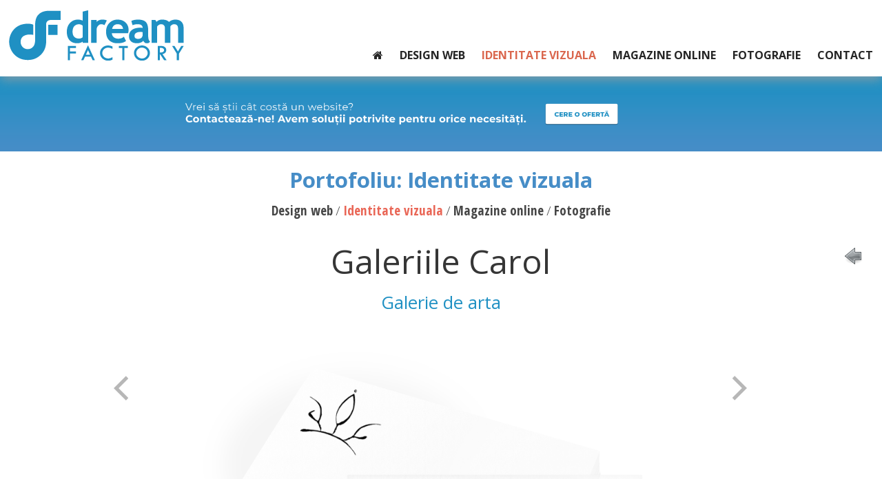

--- FILE ---
content_type: text/html; charset=UTF-8
request_url: https://dreamfactory.ro/galeriile-carol
body_size: 4653
content:
<!--mysqli_connect total took: 0.00042510032653809 seconds-->
<!--total time took: 0.0064938068389893 seconds-->
<!DOCTYPE html>
<html>
<head>
    <meta charset="UTF-8">
    <meta name="viewport" content="width=device-width, initial-scale=1.0"/>
    <meta http-equiv="language" content="ro"/>
    <title>Identitate vizuala - Galeriile Carol </title>

    <meta property="og:image" content="https://www.dreamfactory.ro/images/proiecte/209/big/identitate-vizuala-logo-oradea-02-22.png"/>
<meta property="og:type" content="project" />
<meta property="og:url" content="http://dreamfactory.ro/galeriile-carol" />
<meta property="og:site_name" content="dreamfactory.ro"/>
<meta property="og:title" content="Identitate vizuala - Galeriile Carol "/>
<meta property="og:description" content="Galeriile Carol (Galerie de arta) - Identitate vizuala"/>

    <!-- write your code here -->

    <meta name="author" content="dreamfactory.ro"/>
    <meta name="description" content="Galeriile Carol (Galerie de arta) - Identitate vizuala"/>

    <link rel="shortcut icon" type="image/x-icon" href="/favicon.ico"/>

    <link rel="stylesheet" href="//maxcdn.bootstrapcdn.com/font-awesome/4.3.0/css/font-awesome.min.css">
    <link href="https://fonts.googleapis.com/css?family=Open+Sans+Condensed:300,300i,700|Open+Sans:300,300i,400,400i,600,600i,700,700i,800,800i&subset=latin-ext" rel="stylesheet">

    <!--<link type="text/css" href="//code.jquery.com/ui/1.11.4/themes/sunny/jquery-ui.css" rel="stylesheet"/>-->
    <link rel="stylesheet" href="/js/jquery-ui-1.10.4.custom/css/custom-theme/jquery-ui-1.10.4.custom.css" />

    <link rel="stylesheet" href="/css/foundation.css"/>

    <link rel="stylesheet" href="/css/animate.css" type="text/css" media="screen"/>

    <link rel='stylesheet' type="text/css" href="/lib/parallaxer-parallax-effects-on-content/source/dzsparallaxer/dzsparallaxer.css"/>

    <link rel="stylesheet" href="/css/style.css" type="text/css" media="screen"/>

    <link rel="stylesheet" href="/css/boxes.css" type="text/css" media="screen"/>



    <!-- This is how you would link your custom stylesheet -->
    <link rel="stylesheet" href="/css/app.css">

    <!-- Magnific Popup core CSS file -->
    <link rel="stylesheet" href="/lib/magnific-popup/dist/magnific-popup.css">

    <link rel="stylesheet" type="text/css" href="/lib/slick/slick/slick.css"/>
    <!--<link rel="stylesheet" type="text/css" href="//cdn.jsdelivr.net/jquery.slick/1.4.0/slick.css"/>-->
    <link rel="stylesheet" type="text/css" href="/lib/slick/slick/slick-theme.css"/>

    <link href="/js/desandro-isotope/css/style.css" rel="stylesheet" type="text/css"/>

    <script src="//code.jquery.com/jquery-1.11.2.min.js"></script>
    <script src="//code.jquery.com/jquery-migrate-1.2.1.min.js"></script>

    <script type="text/javascript" charset="utf-8">
        var $j = jQuery.noConflict();
    </script>


    <script src="/js/velocity.js"></script>

    <script src="/js/vendor/modernizr.js"></script>




    <!--<script type="text/javascript" src="/js/protov.js"></script>-->
    <script type="text/javascript" src="/lib/jquery-validation/dist/jquery.validate.min.js"></script>
    <script type="text/javascript" src="/lib/jquery-validation/dist/localization/messages_ro.min.js"></script>

    <script src="/js/jquery.infinitescroll.min.js" type="text/javascript"></script>
    <script src="/js/desandro-isotope/isotope.pkgd.min.js" type="text/javascript"></script>


    <script src="/js/vendor/what-input.js"></script>
    <script src="/js/vendor/foundation.js"></script>
    <script src="/js/app.js"></script>


    <!--<script type='text/javascript' src='index.php?autoserver=true&client=all&stub=MySite'></script>-->
<script type='text/javascript' src='/my_site.js'></script>
<script type='text/javascript' src='/js/_script.js'></script>
<script>
    //_script.js

    var ruri1 = "/galeriile-carol";

    try {
        var remoteHW = new MySite(hwCallback);
    }
    catch (e) {
        try {
            var remoteHW = new mysite(hwCallback);
        }
        catch (e1) {
        }
    }

</script>



    <!--
    <link rel='stylesheet' type="text/css" href="/lib/parallaxer-parallax-effects-on-content/examples/dzsparallaxer/dzsparallaxer.css"/>
    <script src="/lib/parallaxer-parallax-effects-on-content/examples/dzsparallaxer/dzsparallaxer.js" type="text/javascript"></script>
    -->




    <!-- write your code here -->

    <script>
        (function(i,s,o,g,r,a,m){i['GoogleAnalyticsObject']=r;i[r]=i[r]||function(){
        (i[r].q=i[r].q||[]).push(arguments)},i[r].l=1*new Date();a=s.createElement(o),
                m=s.getElementsByTagName(o)[0];a.async=1;a.src=g;m.parentNode.insertBefore(a,m)
        })(window,document,'script','https://www.google-analytics.com/analytics.js','ga');

        ga('create', 'UA-3021822-1', 'auto');
        ga('send', 'pageview');

    </script>

</head>
<body id="dreamfactory">

<div id="phantom" style="display: block;">
    <div class="left"><a href="/"><img id="logo" src="/images/logo-dream-factory-webdesign-oradea.png" alt="DreamFactory Webdesign Oradea" style="max-height: 73px; margin-top: 15px; margin-left: 10px;"/></a></div>
    <div class="right">
        <div id="menu">
            <ul class="menu-items">
                <li class="menu-item "><a href="/"><span><i class="fa fa-home" aria-hidden="true"></i></span></a></li>
                <li class="menu-item "><a href="/design-web" class="menu6"><span>Design web</span></a></li>
                <li class="menu-item on"><a href="/identitate-vizuala" class="menu3"><span>Identitate vizuala</span></a></li>
                <li class="menu-item "><a href="/magazine-online" class="menu2"><span>Magazine online</span></a></li>
                <li class="menu-item "><a href="/fotografie" class="menu5"><span>Fotografie</span></a></li>
                <li class="menu-item "><a href="#contact" class="menu8" onclick="if($j(window).width()<=950) MenuItemsToggle(); $j('.menu-item.on').removeClass('on'); $j(this).parent().addClass('on');"><span>Contact</span></a></li>
            </ul>
        </div>
    </div>

    <a href="#" onclick="MenuItemsToggle(); return false;" id="menu-toggle"><i class="fa fa-bars" aria-hidden="true"></i></a>
</div>

<div class="clr" style="height: 111px;"></div>



<div class="container" id="container" style="overflow: hidden;">

    <div id="content">

        <div id="contentul" style="position: relative;">
            
            

            <div class="clr" style="height: 0px;"></div>

<div class="wow fadeInDown" style="visibility: hidden;"><a href="#oferta"><img src="/images/banners/3/banner-albastru-1.png" style="width: 100%" data-interchange="[/images/banners/3/small/banner-albastru-3.png, small], [/images/banners/3/medium/banner-albastru-2.png, medium], [/images/banners/3/banner-albastru-1.png, large]" alt="Dream Factory Webdesign - design web in Oradea " /></a></div>

<div class="clr" style="height: 10px;"></div>

<div style="padding-left: 15px; padding-right: 15px;">
    <div class="clr" style="height: 10px;"></div>

    <div class="row wow fadeInRightBig" style="visibility: hidden; ">
        <h3 class="title" style="text-align: center; text-tranform: uppercase; font-size: ">Portofoliu: Identitate vizuala</h3>
    </div>

    <div class="clr" style="height: 0px;"></div>

    <div class="row wow fadeInLeftBig" style="visibility: hidden; " >
        <ul id="catnav">
            
            <li onclick="document.location='/design-web/'" class="">Design web</li>
            <li onclick="document.location='/identitate-vizuala/'" class="on">Identitate vizuala</li>
            <li onclick="document.location='/magazine-online/'" class="">Magazine online</li>
            <li onclick="document.location='/fotografie/'" class="">Fotografie</li>
        </ul>
    </div>

    <div class="clr" style="height: 15px;"></div>

    <div class="wow fadeInDown" style="visibility: hidden; ">

        <div class="right" style="position: ansolute; right: 20px; top: 160px;  z-index: 9; padding: 10px; border-radius: 50%;background: rgba(255, 255, 255, 0.65);"><a href="javascript:history.back();"><img
                        src="/images/icon-back.png" alt="Inapoi"/></a></div>
    </div>

    <div class="row wow fadeInUpBig" style="visibility: hidden;" >
        <div style="max-width: 950px; margin: auto;">
            <div class="row proiect-detaliu" >
                <div class="small-1 columns">
                    <div style="margin-top: 200px;"><a href='/oriceformular-2'><img src='/images/project-prev.png' alt='Anteriorul'/></a></div>&nbsp;
                </div>
                <div class="small-10 column">
                    <div>
                        <h1 style="text-align: center; color: #363636; font-weight: normal;">Galeriile Carol</h1>
                        <div style="font-size: 1.6rem; color: #1F90C3; text-align: center;">Galerie de arta</div>

                        <div class="clr" style="height: 20px;"></div>
                        <div class="continut"></div>
                        <div class="clr" style="height: 10px;"></div>
                        <div style="margin: auto; text-align: center;">
                            <img src="/images/proiecte/209/big/identitate-vizuala-logo-oradea-02-22.png" alt="Galeriile Carol" style="margin: auto;" />
                        </div>
                        <!--
                        <div class="clr" style="height: 10px;"></div>
                        <div style="margin: auto; text-align: center;">
                            
                        </div>
                        -->
                        <div class="clr" style="height: 10px;"></div>



                    </div>
                </div>
                <div class="small-1 columns">
                    <div style="margin-top: 200px;"><a href='/farma-derm'><img src='/images/project-next.png' alt='Urmatorul'/></a></div>&nbsp;
                </div>
            </div>
            <div class="clr"></div>
        </div>
        <div class="clr"></div>
    </div>

    <div class="clr" style="height: 30px;"></div>

</div>
        </div>



        <div class="clr"></div>
    </div>

    <div class="clr"></div>
</div>

<div style="position: relative;"><a name="oferta" style="position: absolute; top: -150px;"></a></div>

<div class="clr" style="height: 10px;"></div>

<div class="wow fadeInDown" style="visibility: hidden;">
    <div style="max-width: 950px; margin: auto;">

        <div><h2 style="text-align: center;">CERE O OFERTA!</h2>

<p style="text-align: center;"><span style="font-size:14px;"><em>Te rugăm să&nbsp;ne trimiţi detalii despre proiectul tău&nbsp;pentru a putea face o ofertă&nbsp;optimă.</em></span></p>
</div>
        <div class="clr" style="height: 10px;"></div>
        <div><div class="row">
    <div class="small-12 medium-12 large-12 columns">



        <div id="contact_mesaj">


            <form id="forma" name="forma" action="/contact" method="post"
                  onsubmit="SubmitContact(); return false;">
                <input type="hidden" name="success_url" value=""/>
                <input type="hidden" name="error_url" value=""/>

                <div class="row">
                    <div class="small-12 medium-4 columns">
                        <input placeholder="Nume si prenume *" type="text" name="nume" id="nume" value="" class="required-entry input-text formular"
                               required/>
                    </div>
                    <div class="small-12 medium-4 columns">
                        <input placeholder="E-mail *" type="email" name="email" id="email" value=""
                               class="formular input-text required-entry validate-email" required/>
                    </div>
                    <div class="small-12 medium-4 columns">
                        <input placeholder="Telefon *" type="text" name="telefon" id="telefon" value=""
                               class="formular input-text required-entry" required/>
                    </div>

                    <div class="small-12 columns">
                        <textarea placeholder="Detalii despre proiectul dvs." name="mesaj" id="mesaj" class="formular" style="height: 150px;"></textarea>
                    </div>


                    <div class="msall-12 columns">
                        <div class="right">
                            <span class="required"><small>* campuri obligatorii</small></span>
                        </div>
                    </div>

                    <div class="msall-12 columns">
                        <div class="text-center" style="margin-top: 0px;">
                            <button class="form-button" type="submit" name="send" id="send2"><span>Trimite</span></button>
                        </div>
                    </div>


                </div>









            </form>

            <script>

                $j("#forma").validate({
                    submitHandler: function (form) {
                        //form.submit();
                        do_contact();
                    }
                });


                function SubmitContact() {
                }
            </script>
        </div>
    </div>
</div>


</div>
    </div>
</div>

<div class="clr" style="height: 50px;"></div>

<div id="footer">

    <div class="clr" style="height: 20px;"></div>

    <a name="contact"></a>

    <div class="row small-up-1 medium-up-1  large-up-3">
        <div class="column footer-col text-center">
            <div style="display: inline;" class="text-left"><table align="left" border="0" cellpadding="0" cellspacing="0">
	<tbody>
		<tr>
			<td><img alt="" src="/userfiles/dream-factory-webdesign.png" style="width: 57px; height: 55px;" /></td>
			<td>
			<p><span style="color:#e1e1e1;"><strong>DREAM FACTORY Webdesign</strong><br />
			<em>Oradea, Romania</em></span><br />
			<em style="color: rgb(225, 225, 225);"><strong>E-mail</strong>:&nbsp;<a href="mailto:studio@dreamfactory.ro">studio@dreamfactory.ro</a></em><br />
			<em style="color: rgb(225, 225, 225);"><strong>Telefon</strong>:&nbsp;<a href="tel:+40741127715">0741 127 715</a></em><br />
			&nbsp;</p>
			</td>
		</tr>
	</tbody>
</table>
</div>
        </div>
        <div class="column footer-col text-center">
            <div style="display: inline;" class="text-left"><table>
	<tbody>
		<tr>
			<td><img alt="" src="/userfiles/icon-contact.png" style="width: 54px; height: 54px;" /></td>
			<td><b>Persoane de contact</b><br />
			<em><strong>Sebi Tonț </strong>-&nbsp;</em><em><a href="mailto:sebitont@dreamfactory.ro">sebitont@dreamfactory.ro</a>&nbsp;</em><em style="color: rgb(225, 225, 225);">&nbsp;</em><br />
			&nbsp;</td>
		</tr>
	</tbody>
</table>
</div>
        </div>
        <div class="column footer-col text-center">
            <div class="clr" style="height: 5px;"></div>
            <div style="display: inline;" class="text-left"><div>&nbsp; &nbsp; &nbsp; &nbsp; &nbsp; &nbsp; &nbsp; &nbsp; &nbsp; &nbsp; <a href="http://blog.dreamfactory.ro" rel="nofollow" target="_blank"><img alt="" src="/userfiles/blog-dreamfactory.png" style="width: 54px; height: 54px;" /></a>&nbsp;<a href="https://www.facebook.com/dreamfactory.ro/" rel="nofollow" target="_blank"><img alt="" src="/userfiles/icon-fb.png" style="width: 53px; height: 54px;" /></a>&nbsp;<a href="https://twitter.com/dreamfactoryro" rel="nofollow" target="_blank"><img alt="" src="/userfiles/icon-tw.png" style="width: 53px; height: 54px;" /></a></div>
</div>
            <div class="clr" style="height: 5px;"></div>
            <div style="text-align: left;">
                &nbsp; &nbsp; &nbsp; &nbsp; &nbsp; &nbsp; &nbsp; &nbsp; &nbsp; &nbsp;
                Choose your language:
                <ul id="language-nav">
                    <li class="lang lang-ro on"><a href="/galeriile-carol" title="RO">RO</a></li>
                    <li class="lang lang-en "><a href="/en/galeriile-carol" title="EN">EN</a></li>
                </ul>
            </div>
        </div>
    </div>

    <div class="clr" style="height: 10px;"></div>

    <div class="footerlinks" style="text-align: center; padding-top: 0px;">
        <a href="/termeni-si-conditii" style="font-weight: bold;"><span>Termeni si Conditii</span></a>

        |

        <a href="/cookie-policy" style="font-weight: bold;"><span>Cookie policy</span></a>

    </div>

    <div id="ACORD_COOKIE" style="text-align: center; padding-top: 10px;width: 600px; max-width: 100%; margin: auto;display: none; font-style: italic;">
        Aceasta pagina foloseste mai multe tipuri de fisiere cookie. Continuarea navigarii pe aceasta pagina se considera acceptare a Notei de Utilizare a Fisierelor Cookie.
        <br/>
        <a href="#" onclick="SuntDeAcordCuCookie(); return false;" style="font-weight: bold; text-decoration: underline;">Da, de acord</a>  |  <a href="/cookie-policy" style="font-weight: bold; text-decoration: underline;">Nu, doresc mai multe informatii</a>.
    </div>

    <div class="clr" style="height: 20px;"></div>

</div>


<script type="text/javascript" src="/lib/slick/slick/slick.min.js"></script>

<script src="//code.jquery.com/ui/1.10.1/jquery-ui.min.js"></script>

<script src='/js/app.js'></script>

<!-- Magnific Popup core JS file -->
<script src="/lib/magnific-popup/dist/jquery.magnific-popup.js"></script>

<script type="text/javascript" charset="utf-8">

    $j(document).ready(function () {
        Init1(); //slower than Init 2

    });
</script>

<script type="text/javascript" charset="utf-8">
    var alwaysKeepPhantom = false;
    $j(function () {
        Init2(); //faster than Init 1
    });
</script>

<script src="/lib/WOW/dist/wow.min.js"></script>
<script>
    new WOW().init();
</script>

<script type="text/javascript">
    VerificaCookie();

    function VerificaCookie() {
        if(readCookie("ACORD_COOKIE") == "true") {
        } else {
            $j("#ACORD_COOKIE").show('blind');
        }
    }


    function SuntDeAcordCuCookie() {

        createCookie("ACORD_COOKIE", true, 30);
        $j("#ACORD_COOKIE").hide('blind');
        VerificaCookie();
        return false;
    }


    function createCookie(name, value, days) {
        var expires;

        if (days) {
            var date = new Date();
            date.setTime(date.getTime() + (days * 24 * 60 * 60 * 1000));
            expires = "; expires=" + date.toGMTString();
        } else {
            expires = "";
        }
        document.cookie = encodeURIComponent(name) + "=" + encodeURIComponent(value) + expires + "; path=/";

        console.log(document.cookie);
    }

    function readCookie(name) {

        var nameEQ = encodeURIComponent(name) + "=";
        var ca = document.cookie.split(';');

        //console.log(name);
        //console.log(ca);
        //console.log(ca.length);

        for (var i = 0; i < ca.length; i++) {
            var c = ca[i];
            while (c.charAt(0) === ' ')
                c = c.substring(1, c.length);
            //console.log(c);
            //console.log(nameEQ);

            if (c.indexOf(nameEQ) === 0) {
                //console.log(decodeURIComponent(c.substring(nameEQ.length, c.length)));
                return decodeURIComponent(c.substring(nameEQ.length, c.length));
            }
        }
        return null;
    }

    function eraseCookie(name) {
        createCookie(name, "", -1);
    }
</script>


</body>
</html>


--- FILE ---
content_type: text/css
request_url: https://dreamfactory.ro/css/style.css
body_size: 3899
content:
body,td,th {
    font-family: "Open Sans", Helvetica, Arial, sans-serif;
    color: #464646;
}
body {
    overflow-y: scroll;
    position: relative;

    background: #fff;
}

a {
    color: #468dc7;
}

a:hover {
    color: #555559;
}

a.smalllink {
    font-style: italic;
    font-size: 12px;
}

a.maimulte {
    font-style: italic;
}
a.maimulte:after {
    content: ">>";
    padding-bottom: 3px;
    padding-left: 3px;
}
.videoarrow {
    position: absolute;
    width: 32px;
    height: 42px;
    top: 30px;
    left: 70px;
    background: url(/images/video-arrow.png) center center no-repeat;
}

h1 {
    color: #468dc7;
}
h1 a {
    color: #468dc7;
}
h2 {
    color: #468dc7;
}
h2 a {
    color: #468dc7;
}
h3 {
    color: #468dc7;
}
h3 a {
    color: #468dc7;
}
h4 {
    color: #468dc7;
}
h4 a {
    color: #468dc7;
}











#logo {
    margin-top: 10%;


}
#logo img {
    max-width: 50%;
}

#slogan {
    margin-top: 4%;

    color: #fff;
    font-size: 4.4rem;
    font-family: "Open Sans Condensed", Arial Narrow, Arial, Helvetica, sans-serif;

    text-shadow: 2px 2px 2px #999999;

    width: 100%;
}
#slogan span {

}
#descopera {
    margin-top: 7rem;
}
#descopera a {
    background: #fff;
    padding: 20px 30px;

    font-weight: bold;

    font-size: 1.4rem;
}
#descopera a:hover {
    background: #468dc7;
    color: #fff;
}
.slide {
    background: #fff;
    opacity: 0;
}
.slide p {



    border-radius: 20px;

    padding: 5px;

    width: 100%;
    font-size: 1.2rem;
}
.slide .eventCalendar-list .eventCalendar-noEvents p{
    background-color: #ccc;
}
.slide div {

}
.slideTitle {
    margin-top: -14px;
    margin-left: -20px;
    margin-right: -20px;

    padding: 10px 10px;



    background-attachment: fixed;
    background-position: center 40%;
    background-size: cover;

}
.dzsparallaxer:not(.mode-oneelement) .big-text {
    opacity: 1;
}
div.backgroundish {


    border-radius: 20px;

    padding: 5px;

    width: 100%;
    font-size: 1.2rem;
}



a.detalii {
    display: inline-block;
    text-align: center;
    line-height: 200px;

    width: 100%;
    height: 200px;
    border-radius: 50%;
    background: rgba(61, 160, 157, 0.8);
    font-size: 1.6rem;

    color: #fff;
}
a.detalii:hover {
    background: #56565a;
    color: #fff;
}

.slide {
    padding: 80px 10px;


    /* fix background */
    background-attachment: fixed;

    /* center it */
    background-position: center center;

    /* Scale it nicely to the element */
    background-size: cover;
}

.incarcamaimulte {
    background: rgba(61, 160, 157, 0.8);
    font-size: 32px;
}
.incarcamaimulte:hover {
    background: #56565a;
    color: #fff;
}


.incarcamaimulte_gray {
    background: rgba(86, 86, 90, 0.8);
    font-size: 32px;
}
.incarcamaimulte_gray:hover {
    background: #46adaf;
    color: #fff;
}


#phantom {
    display: none;
    border: 0px solid #efefef;
    height: 111px;
    width: 100%;
    position: fixed;
    top: 0px;
    z-index: 9;
    background: rgba(255, 255, 255, 0.90);
    box-shadow: 0px 5px 15px 0px rgba(160, 160, 160, 0.75);

    padding: 0 3px;
}

#phantom.on {
    height: 60px !important;
    transition: all .4s ease-in-out;
}
#phantom.on #menu {
    margin-top: 18px !important;
    transition: all .4s ease-in-out;
}
#phantom.on #logo{
    margin-top: 8px !important;
    max-height: 40px !important;
    transition: all .4s ease-in-out;
}

@media only screen and (max-width: 950px) {
    #phantom.on #menu-toggle {
        margin-top: -5px !important;
        transition: all .4s ease-in-out;
    }
    #phantom.on #menu {
        top: 60px !important;
        margin-top: 0px !important;
        transition: all .4s ease-in-out;
    }
}

#menu {
    margin-top: 68px;
}
.menu-item {
    display: inline-block;

    margin-left: 10px;
    margin-right: 10px;
}
.menu-item a {
}
.menu-item:hover {
}
.menu-item.act {
}

.menu-item a span {

    font-family: "Open Sans", Arial Narrow, Arial, Helvetica, sans-serif;
    text-transform: uppercase;
    color: #252525;

    font-weight: bold;

    font-size: 16px;

    text-align: center;
}
.menu-item a.menu6 span {
    width: 85px;
    left: -22px;
}
.menu-item:hover a span {
    color: #468dc7;
}
.menu-item.on a span {
    color: #da674e;
}

.subm-paginile dd {
    background: rgba(61, 160, 157, 0.9);
    text-align: center;
    display: inline-block;
    color: #fff;
    padding: 10px 15px;
    border-radius: 10px;
    cursor: pointer;
    margin: 10px;
    font-size: 1.1rem;
    max-width: 28%;
}
.subm-paginile dd:hover {
    background: rgba(85, 85, 89, 0.9);
}
.subm-paginile dd a {
    color: #fff;

    font-size: 1.2rem;

}
.subm-paginile dd:hover a {
    color: #fff;
}


#catnav {
    list-style-type: none;
    margin: 0;
    padding: 0;

    text-align: center;



    margin-bottom: 10px;
}
#catnav li {
    display: inline;
    font-size: 1.2rem;

    font-weight: bolder;
    font-family: "Open Sans Condensed", Arial, Helvetica, sans-serif;

    cursor: pointer;
}
#catnav li:after {
    content: " / ";
    font-weight: normal;
    color: #464646;
}
#catnav li:last-child:after {
    content: "";
}
#catnav li a {
    color: #363636;



}
#catnav li:hover {
    color: #E96656;
}
#catnav li.on {
    color: #E96656;
}

.catrow {

}

.column {
    padding: 0px;

}


.proiect {
    position: relative;
    cursor: pointer;
    margin: 1px;
}
.proiect .details {
    display: none;
}
.proiect:hover .details {
    display: block;
    position: absolute;
    width: 100%;
    bottom: 50px; left: 0px;

    text-align: center;

    color: #fff;

    padding-left: 10px;
    padding-right: 10px;
}
.proiect .details .title {
    display: inline-block;
    font-size: 1.5rem;
    font-family: "Open Sans", Arial, Helvetica, sans-serif;
    border-bottom: 1px solid #fd725f;
    font-weight: bold;

    padding-bottom: 3px;
    margin-bottom: 8px;
}
.proiect .details .short {
    display: inline-block;
    font-size: 1.2rem;
    font-family: "Open Sans Condensed", Arial, Helvetica, sans-serif;
    font-weight: bolder;

    padding-left: 10px;
    padding-right: 10px;

    min-height: 56px;

    margin-bottom: 20px;

}
.proiect .img:after {
    content: " ";
    position: absolute;
    top: 0;
    right: 0;
    bottom: 0;
    left: 0;

    margin: 10px;

    background-color: #000;
    -webkit-transition: opacity 0.3s ease-out;
    -moz-transition: opacity 0.3s ease-out;
    -o-transition: opacity 0.3s ease-out;
    transition: opacity 0.3s ease-out;
    opacity: 0;
}
.proiect:hover .img:after {
    opacity: 0.3;
}
.proiect .imgo:after {
    content: " ";
    position: absolute;
    top: 0;
    right: 0;
    bottom: 0;
    left: 0;
    background-color: #000;
    -webkit-transition: opacity 0.3s ease-out;
    -moz-transition: opacity 0.3s ease-out;
    -o-transition: opacity 0.3s ease-out;
    transition: opacity 0.3s ease-out;
    opacity: 0;
}
.proiect:hover .imgo:after {
    opacity: 0.6;
}


.proiect-detaliu {

}
.proiect-detaliu .continut p {
    text-align: center;
}


.poza {
    position: relative;
}
.poza .img:after {
    content: " ";
    position: absolute;
    top: 0;
    right: 0;
    bottom: 0;
    left: 0;

    margin: 10px;

    background-color: #000;
    -webkit-transition: opacity 0.3s ease-out;
    -moz-transition: opacity 0.3s ease-out;
    -o-transition: opacity 0.3s ease-out;
    transition: opacity 0.3s ease-out;
    opacity: 0;
}
.poza:hover .img:after {
    opacity: 0.3;
}
.poza .imgo:after {
    content: " ";
    position: absolute;
    top: 0;
    right: 0;
    bottom: 0;
    left: 0;
    background-color: #000;
    -webkit-transition: opacity 0.3s ease-out;
    -moz-transition: opacity 0.3s ease-out;
    -o-transition: opacity 0.3s ease-out;
    transition: opacity 0.3s ease-out;
    opacity: 0;
}
.poza:hover .imgo:after {
    opacity: 0.6;
}


#container {
    background: transparent;
}

#header-outer {

}
#header {
    position: relative;

    height: 190px;
}
#identity {
    position: absolute;

    bottom: 20px;
    left: 10px;

    width: 30%;
}

#dl-menu {
    position: absolute;

    right: 50px;
    bottom: 25px;
}

#themenu {
    position: absolute;

    right: 0px;
    bottom: 10px;

    width: 70%;
}
#themenu ul {
    margin: 0;
    padding: 0;
    list-style-type: none;

    text-align: right;
}
#themenu ul li {
    display: inline-block;
    padding: 0;
}
#themenu ul li a {
    display: inline-block;

    color: #111111;

    font-size: 18px;

    padding: 3px 10px;

    font-weight: bold;

    text-transform: uppercase;
}
#themenu ul li a:hover {
    color: #418faa;
}
#themenu ul li.on a {
    color: #418faa;
}
#themenu ul li.on a:hover {
    color: #418faa;
}



a.textuloriginal {
    color: inherit;
}
a.textuloriginal:hover {
    color: #468dc7;

}



a.small-graylink {
    color: #555555;
    text-decoration: underline;
}
a.small-graylink:hover {
    color: #468dc7;
}

a.moresmall {
    color: #980d29;

}
a.moresmall:hover {
    color: #468dc7;
}


a.morecomentarii {
    width: auto;

    text-align: center;

    display: inline-block;

    cursor: pointer;

    background: #555559;
    -webkit-box-shadow: inset 0px -7px 7px -1px rgb(64, 143, 169);
    -moz-box-shadow: inset 0px -7px 7px -1px rgb(64, 143, 169);
    box-shadow: inset 0px -7px 7px -1px rgb(64, 143, 169);

    border-radius: 5px;

    height: auto;

    border: 0;

    color: #EBEBEB;

    font-size: 13px;

    font-weight: normal;
    padding: 2px 5px;
}
a.morecomentarii:hover {
    color: #EBEBEB;
    background: #468dc7;
    -webkit-box-shadow: inset 0px -7px 7px -1px rgb(231, 87, 107);
    -moz-box-shadow: inset 0px -7px 7px -1px rgb(231, 87, 107);
    box-shadow: inset 0px -7px 7px -1px rgb(231, 87, 107);
}



a.moremedium {
    width: auto;

    text-align: center;

    display: inline-block;

    cursor: pointer;

    background: #555559;
    -webkit-box-shadow: inset 0px -7px 7px -1px rgb(64, 143, 169);
    -moz-box-shadow: inset 0px -7px 7px -1px rgb(64, 143, 169);
    box-shadow: inset 0px -7px 7px -1px rgb(64, 143, 169);

    border-radius: 5px;

    height: auto;

    border: 0;

    color: #EBEBEB;


    font-size: 14px;

    font-weight: normal;
    padding: 5px 10px;
}
a.moremedium:hover {
    color: #EBEBEB;
    background: #468dc7;
    -webkit-box-shadow: inset 0px -7px 7px -1px rgb(231, 87, 107);
    -moz-box-shadow: inset 0px -7px 7px -1px rgb(231, 87, 107);
    box-shadow: inset 0px -7px 7px -1px rgb(231, 87, 107);
}


a.morelarge {
    width: auto;

    text-align: center;

    display: inline-block;

    cursor: pointer;

    background: #555559;
    -webkit-box-shadow: inset 0px -7px 7px -1px rgb(64, 143, 169);
    -moz-box-shadow: inset 0px -7px 7px -1px rgb(64, 143, 169);
    box-shadow: inset 0px -7px 7px -1px rgb(64, 143, 169);

    border-radius: 5px;

    height: auto;

    border: 0;

    color: #EBEBEB;


    font-size: 20px;

    font-weight: normal;
    padding: 10px 45px;
}
a.morelarge:hover {
    color: #EBEBEB;
    background: #468dc7;
    -webkit-box-shadow: inset 0px -7px 7px -1px rgb(231, 87, 107);
    -moz-box-shadow: inset 0px -7px 7px -1px rgb(231, 87, 107);
    box-shadow: inset 0px -7px 7px -1px rgb(231, 87, 107);
}

.thumbnail {
    position: relative;
}
.thumbnail.video a:after {
    font-family: FontAwesome;
    content: '\f04b';

    position: absolute;
    top: 50%;
    margin-top: -10px;

    font-size: 20px;

    width: 100%;
    text-align: center;

}

.error {
    font-size: 14px;
}

input.formular {
    width: 100%;
}
textarea.formular {
    width: 100%;
}

#content {
    background: #fff;

    width: 100%;

    padding-bottom: 40px;

    min-height: 350px;
    font-size: 16px;


}

ul#language-nav {
    list-style-type: none;
    margin: 0;
    padding: 0;
    display: inline-block;
}
ul#language-nav li {
    display: inline-block;
}
ul#language-nav li a {
    color: #fff;
}


#footer {
    background: #272727;
    min-height: 222px;
    color: #fff;
}

#footer a {
    color: #fff;
}
#footer a:hover {
    color: #00a6fc;
}

.ui-tooltip {
    padding: 10px 20px;

    border-radius: 5px;


}
.ui-tooltip-content {
    padding: 10px 20px;
}


.eventCalendar-eventDesc {
    display: none;
}

.cursuri {
    margin-left: -10px;
    margin-right: -10px;

    text-align: center;
}
.curs {
    display: inline-block;

    position: relative;
    margin: 1%;
    width: 20%;
    vertical-align: top;

    padding-bottom: 20px;

    cursor: pointer;

    border: 2px solid #555559;

    font-size: 1.2rem;
    line-height: 1.3rem;

    padding: 5px;
    background: #fff;
    border-radius: 5px;

    font-family: "Open Sans Condensed", Arial Narrow, Arial, Helvetica, sans-serif;
}
.curs.item {
    width: inherit;
    margin: 0px 10px;
}
.curs:hover {
    background: #e1e1e1;
    transition: background 1s;
}
.curs .img {
}

.curs .titlu0 {
    margin-top: 5px;
    text-align: center;
    color: #468dc7;

    margin-left: -5px;
    margin-right: -5px;
    padding-left: 5px;
    padding-right: 5px;
    margin-bottom: 5px;
}

.curs .action_title {
    display: none;
    opacity: 0;
}
.curs .titlu {
    margin-top: 5px;
    text-align: center;
    color: #468dc7;


    padding-left: 5px;
    padding-right: 5px;
    margin-bottom: 5px;
}
.curs .action {
    text-align: center;
}
.curs .action a {
    color: #fff;
    display: block;
    font-size: 1.0rem;

    min-width: 30%;
}
.curs .action a i {
    background: #fff;
    width: 32px;
    height: 32px;
    line-height: 24px;

    color: #468dc7;
    font-size: 28px;
    border: 2px solid #468dc7;
    border-radius: 50%;
}
.curs .action a:hover {
    color: #555559;
}
.curs .action a:hover i {
    color: #fff;
    background: #555559;
    border-color: #555559;

    transition: background 0.5s;
}
.curs .action span {
    display: none;
}
.curs .action_title {
    position: absolute;
    width: 100%;
    bottom: 0px;

    padding-top: 10px;
    padding-bottom: 10px;

    margin-left: -5px;
    z-index: 5;

    overflow: hidden;

}
.curs .action_title {
    background-image: url(/images/bckg.png);
    background-repeat: no-repeat;
    background-position: center 23px;

    border-bottom-left-radius: 3px;
    border-bottom-right-radius: 3px;
}
.curs:hover .action_title {
    display: block;
    opacity: 1;
    transition: opacity 1s;
}
.curs:hover .titlu {
    color: #fff;
}
.curs:hover .img {
}
.curs .img:after {
    content: "";
    position: absolute;
    top: 0;
    right: 0;
    bottom: 0;
    left: 0;
    background-color: #fff;
    -webkit-transition: opacity 0.3s ease-out;
    -moz-transition: opacity 0.3s ease-out;
    -o-transition: opacity 0.3s ease-out;
    transition: opacity 0.3s ease-out;
    opacity: 0;
}
.curs:hover .img:after {
    opacity: 0.6;
}
.curs:hover .titlu0 {
    opacity: 0;
}








.stiri {
    margin-left: -10px;
    margin-right: -10px;

    text-align: center;
}
.stire {
    display: inline-block;

    position: relative;
    margin: 1%;
    width: 31%;
    vertical-align: top;

    padding-bottom: 20px;

    height: 300px;

    cursor: pointer;

    font-family: "Open Sans Condensed", Arial Narrow, Arial, Helvetica, sans-serif;

    font-size: 1.2rem;
    line-height: 1.3rem;

    padding: 10px;
    background: rgba(243, 243, 243, 0.8);
    border-radius: 5px;
}
.stire:hover {
    background: #e1e1e1;
    transition: background 1s;
}
.stire .img {
    -webkit-filter: brightness(90%); /* Chrome, Safari, Opera */
    filter: brightness(90%);

    margin-top: 5px;
}

.stire .titlu0 {
    margin-top: 5px;
    text-align: center;
    color: #468dc7;
    margin-bottom: 5px;
}

.stire .action_title {
    display: none;
    opacity: 0;
}
.stire .titlu {
    margin-top: 5px;
    text-align: center;
    color: #468dc7;
    margin-bottom: 5px;
}
.stire .action {
    text-align: center;
}
.stire .action a {
    color: #fff;
    display: block;
    font-size: 1.2rem;
}
.stire .action a i {
    background: #fff;
    width: 32px;
    height: 32px;
    line-height: 24px;

    color: #468dc7;
    font-size: 28px;
    border: 2px solid #468dc7;
    border-radius: 50%;
}
.stire .action a:hover {
    color: #555559;
}
.stire .action a:hover i {
    color: #fff;
    background: #555559;
    border-color: #555559;

    transition: background 0.5s;
}
.stire .action span {
    display: none;
}
.stire .action_title {
    position: absolute;
    width: 100%;
    bottom: 0px;

    padding-top: 10px;
    padding-bottom: 10px;

    margin-left: -10px;
    z-index: 5;

    overflow: hidden;

}
.stire .action_title {
    background-image: url(/images/bckg.png);
    background-repeat: no-repeat;
    background-position: center 23px;

    border-bottom-left-radius: 5px;
    border-bottom-right-radius: 5px;
}
.stire:hover .action_title {
    display: block;
    opacity: 1;
    transition: opacity 1s;
}
.stire:hover .titlu {
    color: #fff;
}
.stire:hover .img {
    -webkit-filter: brightness(100%); /* Chrome, Safari, Opera */
    filter: brightness(100%);
}
.stire:hover .titlu0 {
    opacity: 0;
}

.info {
    display: block;

    position: absolute;
    left: 320px;

    min-width: 300px;

    margin-top: -28px;

    color: #FF0000;
    font-size: 13px;
    line-height: 16px;

    background: url(../images/atentie.png) 0px center no-repeat;

    padding-left: 38px;
    min-height: 32px;
}

#kit-de-presa-link a {
    text-decoration: underline;

}


.dk_toggle {
    width: 100%;

}




.navi {
    text-align: center;

    margin: 20px;
}
.pagini {
    font-weight: normal;
    font-family: "Open Sans Condensed", Arial Narrow, Arial, Helvetica, sans-serif;
    font-size: 16px;
    display: block;
}
.pagini * {
    border: 1px solid #c1b7b1;
    background: #efedeb;

    border-radius: 5px;

    color: #50504E;

    padding: 1px 3px;

    margin: 1px 2px;
}
.pagini span.inactive {
    color: #d3d3d3;
}
.pagini a.paginate {
    color: #50504E;
    padding: 1px 3px;

}
.pagini a.current {
    color: #dc674f;
    padding: 1px 5px;
}


#loading123 {
    position: absolute;

    right: 20px;
    margin-top: -20px;
}


.votat {
    margin-bottom: 20px;
}
.votat a img {
    margin-top: 15px;
}




/* MainError Main Message */

/* end MainError Main Message */


#leftaccount {
    width: 155px;

    float: left;
}


.listtitle {
    color: #ff0000;
}

#main {
    display: table-cell;
    vertical-align: top;
}
#main a {
}
#main td {
    background: #fff;
}
#main tr:hover td {
    background: #fbfbfb;
}

#main p img[align="left"],
#main p img[style*="float: left"],
#main p img[style*="float:left"] {
    margin-right: 10px;
}
#main p img[align="right"],
#main p img[style*="float: right"],
#main p img[style*="float:right"] {
    margin-left: 10px;
}

#right {
    width: 249px;
    padding-left: 10px;

    display: table-cell;
    vertical-align: top;

    border-left: 1px dotted #ff0000;
}
#right dl {

}
#right dl dd {
    margin-left: 0;
    font-size: 12px;
}

#logoutul {
    position: absolute;
    top: 0px;
}















#infscr-loading {
    position: fixed;
    text-align: center;
    bottom: 30px;
    left: 38%;
    z-index: 100;
    background: #b5b5b5;
    background: hsla(0, 0%, 70%, 0.90);
    padding: 20px;
    color: #222;
    font-size: 15px;
    font-weight: bold;
    -webkit-border-radius: 10px;
    -moz-border-radius: 10px;
    border-radius: 10px;
}

#infinitypaginator {


}
#infinitypaginator span {
    display: none;
}
#lastelementsinfscroll .page_nav:last-child {

}



#infscr-loading {
    position: fixed;
    text-align: center;
    bottom: 30px;

    left: 50%;
    margin-left: -142px;

    z-index: 100;
    background: #b5b5b5;
    background: hsla(0, 0%, 70%, 0.90);
    padding: 20px;
    color: #222;
    font-size: 15px;
    font-weight: bold;
    -webkit-border-radius: 10px;
    -moz-border-radius: 10px;
    border-radius: 10px;
}

#infinitypaginator {


}
#infinitypaginator span {
    display: none;
}
#lastelementsinfscroll .page_nav:last-child {

}

.pagini #infinitypaginator {
    border: 0;
    background: transparent;
}

#incarcamaimulte ,
#incarcamaimultestiri {
    text-align: center;
}
.incarcamaimulte {

    background: rgba(255, 255, 255, 0.9);
    color: #555559;
    border: 0;
    font-size: 1.4rem;
    padding: 10px 20px;

    border-radius: 5px;

    cursor: pointer;
}

.incarcamaimulte:hover {
    background: rgba(83, 159, 156, 0.95);
    color: #fff;
    border: 0;
    font-size: 1.4rem;
    padding: 10px 20px;

    border-radius: 5px;

    cursor: pointer;
}


dl#navanchor dd a {
    color: #fff;
    font-size: 1.4rem;
}

#incarcamaimulte_gray {
    text-align: center;
}
.incarcamaimulte_gray {

    background: rgba(85, 85, 89, 0.9);
    color: #fff;
    border: 0;
    font-size: 1.4rem;
    padding: 10px 20px;

    border-radius: 5px;

    cursor: pointer;
}

.incarcamaimulte_gray:hover {
    background: rgba(83, 159, 156, 0.95);
    color: #fff;
    border: 0;
    font-size: 1.4rem;
    padding: 10px 20px;

    border-radius: 5px;

    cursor: pointer;
}

.home-col {
    padding-left: 10px;
    padding-right: 10px;
}

.home-col h2 {
    color: #6B6B6B;
    font-size: 1.3rem;
    margin-bottom: inherit;
}

.footer-col p {
    display: inline-block;
}

.footer-col table ,
.footer-col tbody {
    background: transparent;
    border: 0;
    width: inherit;
    margin-bottom: 0px;
}

.footer-col td {
    color: #fff;

    vertical-align: top;
}
.footer-col td img {
    max-width: inherit;
}

#oferta {
    width: 100%;
    height: 165px;

    background-position: center center;

    background-repeat: no-repeat;

    background-size: 100% auto;
}


.despre {

}
.douacoloane td {
    vertical-align: top;
    width: 50%;
}
.douacoloane td:first-child {
    padding-right: 10px;
}
.douacoloane td:last-child {
    padding-left: 10px;
}

.tarife th p {
    font-weight: bold;
    color: #419f9c;
    margin-bottom: 0;
}
.tarife td {
    background: #ffffff;
    vertical-align: middle;

    padding: 3px 5px;

}
.tarife td p {
    margin-bottom: 0;
}

.sep {
    height: 20px;
}
.sep-darkwave-begin {
    height: 20px;
    background: url(/images/middle-bkg.png) center top;
    background: none;
}
.sep-darkwave-end {
    height: 20px;
    background: url(/images/middle-bkg.png) center bottom;
    background: none;
}


.clr {
    clear: both;
}
.l4last {
    margin-right: 0;
}
.hidden {
    display: none;
}

--- FILE ---
content_type: text/css
request_url: https://dreamfactory.ro/css/boxes.css
body_size: 13369
content:
/**
 * Magento
 *
 * NOTICE OF LICENSE
 *
 * This source file is subject to the Open Software License (OSL 3.0)
 * that is bundled with this package in the file LICENSE.txt.
 * It is also available through the world-wide-web at this URL:
 * http://opensource.org/licenses/osl-3.0.php
 * If you did not receive a copy of the license and are unable to
 * obtain it through the world-wide-web, please send an email
 * to license@magentocommerce.com so we can send you a copy immediately.
 *
 * DISCLAIMER
 *
 * Do not edit or add to this file if you wish to upgrade Magento to newer
 * versions in the future. If you wish to customize Magento for your
 * needs please refer to http://www.magentocommerce.com for more information.
 *
 * @copyright  Copyright (c) 2008 Irubin Consulting Inc. DBA Varien (http://www.varien.com)
 * @license    http://opensource.org/licenses/osl-3.0.php  Open Software License (OSL 3.0)
 */

/*
@import url('custom.css');
*/

/****************************************************/
/***********[ Mage_CSS_B Common Elements ]***********/
/****************************************************/


/********************** Columns */

/* All */
.col2-set, .col3-set, .col4-set, .col5-set { clear:both; }

/* Col2 */
.col2-set .col-1, .col2-set .col-2 { width:47.5%; }
.col2-set .col-1 { float:left; }
.col2-set .col-2 { float:right; }

/* Col2-alt */
.col2-alt-set .col-1 { width:32%; }
.col2-alt-set .col-2 { width:65%; }
.col2-alt-set .col-1 { float:left; }
.col2-alt-set .col-2 { float:right; }

/* Col3 */
.col3-set .col-1, .col3-set .col-2, .col3-set .col-3 { float:left; width:31.3%; }
.col3-set .col-1, .col3-set .col-2 { margin-right:3%; }

/* Col4 */
.col4-set .col-1, .col4-set .col-2, .col4-set .col-3, .col4-set .col-4 { float:left; width:22%; }
.col4-set .col-1, .col4-set .col-2, .col4-set .col-3 { margin-right:4%; }

/* Table Columns */
table .col-1, table .col-2, table .col-3, table .col-4 { float:none !important; margin:0 !important; }
.col3-set td.spacer { width:3%; }
.col4-set td.spacer { width:4%; }


.accent { color:#E76200; font-weight:bold; }

/********************** Form */

/* Form Elements */
input.input-text, select, textarea { border:1px solid #c9c9c9; font:12px arial, helvetica, sans-serif; background: #f9f6e9;}
option, optgroup { font:12px arial, helvetica, sans-serif; }
optgroup { font-weight:bold; }
textarea { overflow:auto; }
input.input-text, textarea { padding:2px; }
input.radio { margin-right:3px; }
input.checkbox { margin-right:3px; }
.qty { width:2em; }
fieldset ul {
     list-style-type: none;
}

ul.form-list {
    list-style-type: none;
    margin-left: 1px;
    margin-right: 1px;
}
ul.form-list li{
    margin-bottom: 3px;
}
.group-select label, .form-list label, .payment-methods label { font-weight:normal; }
.input-text:focus, select:focus, textarea:focus { background:#edf7fd; }
.button-set { /* Container for form buttons*/
    clear:both;
    margin-top:30px;
    border-top:1px solid #e4e4e4;
    padding-top:8px;
    text-align:right;
    }
.form-button, .form-button-alt {
    overflow:visible;
    width:auto;
    border:0;

    border-radius: 5px;

    padding: 10px 25px;
    color: #FFF;
    background: #dc674f;

    font:bold 15px arial, sans-serif !important;
    cursor:pointer;
    text-align:center;
    vertical-align:middle;
    }
.form-button:hover, .form-button-alt:hover {
    color: #EBEBEB;
    background: #468dc7;

}
.form-button span, .form-button-alt span {
    white-space:nowrap;
    }
.form-button-alt {
    border:1px solid #aaa;
    background-color:#ccc;
    }
a.form-button-alt { padding:2px 9px; text-decoration:none; }
.form-button-alt:hover { color:#fff; text-decoration:none; }
.btn-checkout {
    display:block;
    float:right;
    background:transparent  no-repeat 100% 0;
    font-size:15px;
    font-weight:bold;
    padding-right:8px;
    }
.btn-checkout, .btn-checkout:hover {
    color:#fef5e5;
    text-decoration:none;
    }
.btn-checkout span {
    display:block;
    padding:0 17px 0 25px;
    background:transparent no-repeat;
    line-height:40px;
    }

/* Form lists */
.form-list li { margin-bottom:6px; }
.form-list li .input-box .input-text, .form-list li .input-box textarea { width:250px; }
.form-list li .input-box select { width:256px; }
.form-list li .input-box2 .input-text, .form-list li .input-box2 textarea { width:250px; }
.form-list li .input-box2 select { width:256px; }
.form-list li.addElement { border-top:1px solid #DDD; padding-top:10px; }

.group-select {
    margin-top:58px;
    margin-bottom: 20px;

    border: 0;
    border-top:1px dashed #ccc;


    padding:22px 25px 12px 25px;
    background:#fff;
    }
.group-select .legend {
    margin-top:-53px;

    position: absolute;

        margin-left: -33px;

        display: inline-block;

        background:#fff;
        padding:0 8px;
        color:#dc674f;
        font-weight:bold;
        font-size:18px;
        font-style: italic;
    }
.group-select li { padding:4px 8px; }
.group-select li .input-box { float:left; width:275px; }
.group-select li .input-box2 { float:left; width:275px; }
.group-select li .input-text, .group-select li select, .group-select li textarea { width:250px; }
.group-select li .input-text2, .group-select li select2, .group-select li textarea2 { width:250px; }
.group-select li .input-box .input-text, .group-select li .input-box textarea { width:250px; }
.group-select li .input-box2 .input-text, .group-select li .input-box textarea2 { width:250px; }
.group-select li .input-box select { width:256px; }
.group-select li .input-box2 select { width:256px; }


/* Form Messages */
.validation-advice, .required { color:#EB340A; }
.validation-advice {
    clear:both;
    min-height:15px;
    margin-top:3px;
    background:url(../images/validation_advice_bg.gif) no-repeat 2px 1px;
    padding-left:17px;
    font-size:10px;
    font-weight:bold;
    line-height:12px;
    }
.validation-failed {
    border:1px dashed #EB340A !important;
    background:#faebe7 !important;
    }
label.required {
    font-weight:bold;
    }
p.required { font-size:.95em; text-align:right; }


/********************** Messages  */
.success { color:#3d6611; }
.error { color:#df280a; }
.notice {color:#e26703; }
.success, .error { font-weight:normal;}
.messages { width:100%; overflow:hidden; }
.error-msg, .success-msg, .notice-msg, .note-msg {
    min-height:23px !important;
    margin-bottom:1em !important;
    border-style:solid !important;
    border-width:1px !important;
    background-repeat:no-repeat !important;
    background-position:10px 10px !important;
    padding:8px 8px 8px 32px !important;
    font-size:.95em !important;
    font-weight:bold !important;
    }
.error-msg li, .success-msg li, .notice-msg li {margin-bottom:.2em; }
.error-msg {
    border-color:#f16048;
    color:#df280a;
    background-color:#faebe7;
    background-image:url(../images/error_msg_icon.gif);
    }
.success-msg {
    border-color:#446423;
    color:#3d6611;
    background-color:#eff5ea;
    background-image:url(../images/success_msg_icon.gif);
    }
.notice-msg, .note-msg {
    border-color:#fcd344;
    color:#3d6611;
    background-color:#fafaec;
    background-image:url(../images/note_msg_icon.gif);
    }



/********************** Headings */

.head, .inner-head { line-height:1.25em; text-align:right; }
.head h1,.head h2, .head h3, .head h4, .head h5,
.inner-head h1,.inner-head h2, .inner-head h3, .inner-head h4, .inner-head h5{ margin:0; float:left; }


/* Page heading */
.page-head { margin:0 0 25px 0; border-bottom:1px solid #ccc; }
.page-head-alt { margin:0 0 12px 0; }
.page-head, .page-head-alt { text-align:right; }
.page-head h3, .page-head-alt h3 {
    margin:0;
    font-size:1.7em !important;
    font-weight:normal !important;
    text-transform:none  !important;
    text-align:left;
    }
.button-level h3 { /* heading level with buttons */
    float:left;
    width:55%;
    }
.page-head .link-feed {float:right; margin-top:9px; }
.button-level .link-feed {float:none!important; font-size:1em!important; }

/* Category list heading */
.category-head {
    margin-bottom:7px;
    }
.category-head h2 {
    max-width:100%;
    margin:0;
    padding:3px 0;
    color:#0a263c;
    font-size:1.6em;
    line-height:1.3em;
    font-weight:normal;
    overflow:hidden;
    }

.box-header {font-size:1.05em;text-align:left;background:#EEEEEE none repeat scroll 0%;font-weight:bold;padding:2px 8px;margin:10px 0px}
.category-head  .link-feed {float:right; margin-top:10px; position:relative; }

/********************* Tables */
td.label        { font-weight:bold; }

/* Data Table */
.data-table { border:0px solid #bebcb7; width:100%; }
.data-table tr { background:#fff; }
.data-table .odd  { background:#fff }
.data-table .even { background:#fff !important; }
.data-table td.last, .data-table th.last { border-right:0;  }
.data-table tr.last th,
.data-table tr.last td { border-bottom:0 !important; }
.data-table th { border-right:0px solid #c2d3e0; padding:2px 8px; color:#0a263c; white-space:nowrap; }
.data-table th.wrap { white-space:normal; }
.data-table th a,
.data-table th a:hover { color:#fff; }
.data-table td { padding:1px 8px; }
.data-table thead tr th { background-color:#ccc; color:#FFFFFF; }
.data-table tfoot { border-bottom:1px solid #d9dde3; }
.data-table tfoot tr.first { background:url(../images/base_mini_actions_bg.gif) 0 0 repeat-x; }
.data-table tfoot tr { background-color:#DEE5E8 !important; }
.data-table tfoot td { padding-top:1px; padding-bottom:1px; border-bottom:0; border-right:1px solid #d9dde3; }
.data-table tbody td { border-bottom:1px solid #d9dde3; border-right:0px solid #d9dde3; }
/* Bundle Products */
.data-table tbody.odd tr { background:#f8f7f5 !important; }
.data-table tbody.even tr { background:#f6f6f6 !important; }
.data-table tbody.odd tr td,
.data-table tbody.even tr td { border-bottom:0; }
.data-table tbody.odd tr.border td,
.data-table tbody.even tr.border td { border-bottom:1px solid #d9dde3; }

.data-table tbody td h5.title { margin:0; padding:0; font-size:1em; font-weight:bold; color:#2f2f2f; }
.data-table tbody td .option-label { font-weight:bold; font-style:italic; }
.data-table tbody td .option-value { padding-left:10px; }

.box-table td { padding:10px; }
.box-table tfoot td { padding-top:5px; padding-bottom:5px; }
.box-table select { width:100%; }

.nested-data-table th, .nested-data-table td { padding-top:2px; padding-bottom:2px;  }

.generic-table td { padding:0 8px}
.generic-table td.first { padding-left:0; white-space:nowrap; }
.shipping-tracking .button-set { margin-top:0; border:none; border-top:0; padding-top:0; }

/********************** Lists */
.disc { margin-bottom:10px; list-style:disc; }
.disc li { margin-left:20px; }


/* Bare List */ /* Unstyled list */
.bare-list { margin:5px 0; }
.bare-list li { margin:3px 0; }



/********************** Space Creators */
.no-display { display:none; }
.content-box { min-height:250px; } /* Set minimum height for visual presentation */
.content { padding:12px 12px 12px 15px; } /* Sets default padding */
.actions { line-height:1.3em; }
.separator { padding:0 3px; }
.pipe { padding:0 4px; font-size:.95em; }
.divider { margin:10px 0; height:1px; background:url(../images/dotted_divider.gif) repeat-x; font-size:1px; line-height:1em; overflow:hidden; }

/********************** Pager */
table.pager select,
table.view-by select { margin:0 3px; font-size:.95em; }
table.pager select { width:50px; }
table.view-by td.sort-by { text-align:right; padding-right:4px; }
table.view-by select { width:85px; }
table.pager, table.view-by {
    width:100%;
    background:url(../images/pager_bg.gif) repeat-x 0 100% #fff;
    font-size:.95em;
    }
table.pager td {
    width:32%;
    border-top:1px solid #eee;
    padding:4px 8px;
    vertical-align:middle;
    }
table.pager td.sort-by { text-align:right; padding-right:4px; }
table.pager td.sort-by a { text-decoration:none; }
table.pager td.pages { padding:4px 0; white-space:nowrap; text-align:center; }
table.pager td.pages a { text-decoration:none; }
table.pager ol, table.pager li {
    display:inline;
    }
table.pager li { padding:0 2px; }
table.view-by td {
    width:33%;
    border-top:1px solid #e2e2e2;
    padding:4px 8px;
    vertical-align:middle;
    }



/************************************************************/
/********************[ Mage_CSS_C Layout]********************/
/************************************************************/


/********************** Base Layout */

/* Structure */
.wrapper { max-width:948px; margin:0px auto }
.header {
    text-align:left;
	background: url(../images/header_bg.gif) no-repeat center top ;
    height:120px;
	}
.header-top {
    position:relative;
    z-index:999;
    width:948px;
    margin:0 auto;
    }
.header-right {
	float: left;
    width: 718px;
	margin-top:50px;
}
.header-left {
    float: left;
    height: 89px;
}
.header-nav {
    margin:0 auto;
	padding-left:25px;
    }
.middle {
    width:948px;
	min-height: 350px;
    margin:0 auto;
    position:relative;
	background: url(../images/top-container.gif) no-repeat center top #FFFFFF;
    }
.top_links { position:absolute; top:10px; right:0;}
.top_links a { text-decoration:none; }
.top_links li { display:inline; }

.side-col { width:225px; }
.col-left { float:left; }
.col-main { float:left; width:98%; text-align:left; padding:0px 0px 0px 0px; }
.col-right { float:right; padding-right: 5px;}
.col-1-layout .col-main { float:none; margin:0; }
.col-2-right-layout .col-main { float:left; width:705px;  }
.col-2-left-layout .col-main { float:right; width:705px; }
.col-3-layout .col-main { width:475px; margin-left:17px; }

/* Style */
.header { width: 948px; margin-top: 0px; margin-right: auto; margin-bottom: 0px; margin-left: auto; }
.header-top-container { width: 948px; margin-top: 0px; margin-right: auto; margin-bottom: 0px; margin-left: auto;}
.header-top { }
.header-nav-container { }
.middle-container { min-height: 250px; }
.middle { background-color:#FFFFFF; padding:0px 0px 0px 0px; }

#main {

}


/********************** Header */

/* Logo */
h1#logo {
    float:left;
    width:170px;
	height:89px;
    margin: 20px 0 0px 35px;
    }
.page-popup h1#logo { display:none; }


/* Quick Access*/
.quick-access {
    width:540px;
    float:right;
    margin-top:28px;
    text-align:right;
    padding:0 10px;
    color:#fff;
    }
.quick-access p { margin-bottom:4px; }
.quick-access li {
    display:inline;
    background:url(../images/shop_access_pipe.gif) no-repeat 100% .35em;
    padding-right:7px;
    padding-left:3px;
    }
.quick-access li.first { padding-left:0; }
.quick-access li.last { padding-right:0; background:none; }
.shop-access { margin-bottom:6px; }
.shop-access a, .shop-access a:hover { color:#ebbc58; font-size:.95em; }
.shop-access li.last { padding-right:0; background:none; }
.language-switcher { float:right; margin-top:5px; margin-left:60px; }
.language-switcher label { color:#A7C6DD; padding-right:5px; }
.language-switcher .flag option { background-repeat:no-repeat; background-position:left center; padding-left:20px; margin-left:2px; }

/* Breadcrumbs */
.breadcrumbs { background-color:#969593; padding: 3px 0px 3px 5px; margin-top:5px; margin-left:27px;  line-height:1.25em; color: #FFFFFF; }
.breadcrumbs  a{ font-size: 12px; font-family: Trebuchet MS; color: #FFFFFF;}
.breadcrumbs  a,a.active,a.hover{font-size: 12px; text-decoration:none; font-family: Trebuchet MS; line-height:1.25em;color: #FFFFFF;}
.breadcrumbs li { display:inline;}


/* Mini search */
.mini-search {
    position:absolute;
    top:0;
    right:0;
    height:25px;
	margin-top:10px;
	margin-right: 470px;
    }
.mini-search .input-text { 
	border: none;
    background: #9E9D91 url(../images/mini_search_rounded.gif);
    width: 98px;
    height: 15px; 
}

.search-autocomplete {
    border:1px solid #5c7989;
    background:#f9f5f0;
    position:absolute;
    left:40px;
    top:22px;
    width:216px !important;
    }
.search-autocomplete li { border-bottom:1px solid #f4eee7; padding:2px 8px 1px 8px; }
.search-autocomplete li.odd { background:#fffefb; }
.search-autocomplete li.selected { background:#f7e8dd; }



/********************** Sidebars */
.side-col .box { margin-bottom:1.3em; }
.side-col .content { padding:5px 10px; }
.side-col .head { text-align:left; }
.side-col h2, .side-col h3, .side-col h4, .side-col h5 { float:none; }
.side-col h3 { font-size:1.05em; text-transform:uppercase; }
.side-col h4 { color:#e65505; text-transform:uppercase; }
.side-col .actions {
    padding:4px 0;
    font-size:.95em;
    text-align:right;
    }
.side-col .actions a, .side-col .actions a:hover { text-decoration:underline; }
.widget-btn { float:right; font-size:11px; margin:0 3px 1px 5px; }
.widget-btn, .widget-btn:hover { color:#646464; font-weight:bold; }


/* Currency Switcher */
.currency-switcher {
    height:53px;
    padding:7px 12px 10px 12px;
    background:url(../images/currency_switcher_bg.gif) no-repeat;
    font-size:1.05em;
    }
.currency-switcher h4 {
    min-height:21px;
    background:url(../images/icon_world.gif) no-repeat 0 2px;
    color:#fff;
    padding-left:22px;
    text-transform:none;
    }
.currency-switcher select { width:98%; }


/* Base Mini */
.base-mini { margin-left: 10px; border:1px solid #c4c1bc; background:#fff; line-height:1.3em;  font-size:.95em;  }
.base-mini .head { margin:0 1px; border-bottom:1px solid #ddd; background:url(../images/base_mini_head_bg.gif) repeat-x #fff; padding:2px 8px; }
.base-mini .head h4 { min-height:16px; color:#e26703; background-repeat:no-repeat; background-position:0 0; padding:1px 0 1px 21px; text-transform:uppercase; }
.base-mini .head h4 .count { text-transform:none; color:#2f2f2f; white-space:nowrap; font-weight:normal; font-size:.95em; }
.base-mini h5 { font-size:1em; }
.base-mini .content, .base-mini ol { background:#f8f7f5; }
.base-mini ol li { padding:7px 4px 7px 8px; /*position:relative;*/ }
.base-mini ol li.odd { background:#f4f3f3; }
.base-mini ol li.even { background:#fafafa; }
.base-mini .actions { background:url(../images/base_mini_actions_bg.gif) repeat-x #dee5e8; padding:6px; }
.base-mini .product-images { /*position:absolute; z-index:1; left:8px;*/ float:left; width:52px; height:52px; }
.base-mini .product-images a img { border:1px solid #a9a9a9; vertical-align:top; }
.base-mini .product-checkbox { float:left; width:10px; }
.base-mini .product-names { margin-left:18px; }
.base-mini .product-details { margin:0 0 0 60px; height:50px; }
.base-mini .product-details[class] { height:auto; min-height:50px; }
.base-mini .regular-price { font-size:11px; }
.base-mini .regular-price .price { color:#2f2f2f; }
.base-mini .special-price { font-size:11px; }
.base-mini .minimal-price { font-size:11px; }
.base-mini .price-box { margin:1px 0; }

/* Sidebar Blocks */
.mini-product-tags .head h4 { background-image:url(../images/icon_tag_green.gif); }
.mini-product-tags li { display:inline; padding-right:4px; line-height:1.5em; }
.mini-product-tags li:after { display:inline!important; }
.mini-product-tags .content { padding:10px; }
.mini-product-tags .content a, .mini-product-tags .content a:hover { color:#1b2d3b; }

.mini-newsletter h4 { background-image:url(../images/icon_newspaper.gif); }
.mini-newsletter .input-text { margin-bottom:3px; }

.mini-cart .head h4 { background-image:url(../images/icon_basket.gif); }
.mini-cart .subtotal { background:#fbebd9; margin-top:5px; padding:2px 0; text-align:center; }
.mini-cart h5 { margin:0; background:#F4F3F3; padding:6px 8px 2px 8px; }
.mini-cart .actions { border-bottom:1px solid #c2c2c2; padding-top:3px; padding-bottom:1px; }
.mini-cart .actions .form-button { margin-top:3px; margin-bottom:5px; }
.mini-wishlist .head h4 { background-image:url(../images/icon_bell.gif); }
.mini-wishlist .link-cart { display:block; }

.mini-compare-products .head h4 { background-image:url(../images/icon_table.gif); }

.mini-poll .head h4 { background-image:url(../images/icon_group.gif); }
.mini-poll td.label { font-weight:bold; padding-right:10px; }
.mini-poll td.item  { white-space:nowrap; }

.mini-product-view .head h4 { background-image:url(../images/icon_tag_green.gif); }


/********************** Footer */
.footer-container { width:948px; margin:0 auto;}
.footer {
    width:948px;
	min-height:10px;
	max-height:100px;
	padding-bottom:10px;
	color:#605d5c;
	
    /*preload*/
    
    background-image:url(../images/primeste-100-ron-hover.jpg);
    
    background-image:url(../images/footer_back.gif);
    
    
	background-position:bottom center;
	background-repeat: repeat-x;
    /*position:relative;*/
    }
.footer .store-switcher { display:inline; padding:0 10px 0 0; vertical-align:middle; }
.footer .informational label { color:#fff; font-weight:bold; padding-right:3px; }
.footer .informational ul {
    display:inline;
    }
.footer .informational li {
    display:inline;
    background:url(../images/footer_info_separator.gif) no-repeat 100% 50%;
    padding-right:8px;
    padding-left:4px;
    }
.footer .informational li.last { background:none; padding-right:0; }
.footer .informational a, .footer .informational a:hover { color:#fff; }
.footer .informational a { text-decoration:none; }
.footer .legality {
    padding:13px 0;
    color:#ecf3f6;
    text-align:center;
    }
.footer .legality a, .footer .legality a:hover { color:#ecf3f6; }

/************************************************************/
/****************[ Mage_CSS_D Shop Elements]*****************/
/************************************************************/

.product-shop { float:left; width:90%; margin-left:15px; }
.product-view-right { float:left; margin-left:5px;}
.out-of-stock { height:18px; padding-top:3px;color:#D83820; font-weight:bold; }
.product-shop .short-description { width:100%; overflow:hidden; margin-bottom:10px; }

/********************** Rating */
.ratings {
    margin:7px 0;
    line-height:1em;
    }
.rating-box {
    float:left;
    position:relative;
    width:69px;
    height:13px;
    margin-right:5px;
    background:url(../images/product_rating_blank_star.gif) repeat-x;
    }
.rating-box .rating {
    position:absolute;
    top:0;
    left:0;
    height:13px;
    background:url(../images/product_rating_full_star.gif) repeat-x;
    }
.ratings-list {
    margin:4px 0;
    }
.ratings-list td {
    padding:3px 0;
    }
.ratings-list td.label {
    padding-right:8px;
    font-size:.95em;
    font-weight:bold;
    line-height:1em;
    }



/************************** Prices */
.price { white-space:nowrap !important; }

.price-box { padding:5px 0; }
.price-box .price { font-weight:bold; color:#c76200; }

/* Regular price */
.regular-price { color:#c76200; }
.regular-price .price { font-weight:bold; font-size:13px; color:#c76200; }

/* Old price */
.old-price { margin:0; }
.old-price .price-label { white-space:nowrap; color:#999; }
.old-price .price { font-weight:bold; color:#c76200; text-decoration:line-through; }

/* Special price */
.special-price { margin:0; padding:3px 0; }
.special-price .price-label { font-size:13px; font-weight:bold; white-space:nowrap; color:#cd5033; }
.special-price .price { font-size:13px; font-weight:bold; color:#c76200; }

/* Minimal price (as low as) */
.minimal-price { margin:0; }
.minimal-price .price-label { font-weight:bold; white-space:nowrap; }

a.minimal-price-link { display:block; }
a.minimal-price-link .label {}
a.minimal-price-link .price { font-weight:normal; color:#1e7ec8; }

/* Excluding tax */
.price-excluding-tax { display:block; color:#999; }
.price-excluding-tax .label { white-space:nowrap; color:#999; }
.price-excluding-tax .price { font-size:13px; font-weight:normal; color:#c76200; }

/* Including tax */
.price-including-tax { display:block; color:#999; }
.price-including-tax .label { white-space:nowrap; color:#999; }
.price-including-tax .price { font-size:13px; font-weight:bold; color:#c76200; }

/* Excl tax (for order tables) */
.price-excl-tax  { display:block; }
.price-excl-tax .label { display:block; white-space:nowrap; }
.price-excl-tax .price { display:block; }

/* Incl tax (for order tables) */
.price-incl-tax { display:block; }
.price-incl-tax .label { display:block; white-space:nowrap; }
.price-incl-tax .price { display:block; font-weight:bold; }

/* Price range */
.price-from { margin:0; }
.price-from .price-label { font-weight:bold; white-space:nowrap; }

.price-to { margin:0; }
.price-to .price-label { font-weight:bold; white-space:nowrap; }

/* Price notice next to the options */
.price-notice { padding-left:10px; color:#999; }
.price-notice .price { font-weight:bold; color:#2f2f2f; }

.price-as-configured { margin:0; }
.price-as-configured .price-label { font-weight:bold; white-space:nowrap; }

.price-box-bundle { padding:0 0 10px 0; }
.price-box-bundle .price-box { margin:0 !important; padding:0 !important; }
.price-box-bundle .price { color:#555; }

.product-pricing-grouped li { padding:2px 0; color:#e26703; }
.product-pricing-grouped li .price { font-weight:bold; }


/********************** Generic Box */
.generic-box { margin-bottom:15px; padding:12px 15px; border:1px solid #D0CBC1; background:url(../images/base_mini_head_bg.gif) repeat-x #fff; }
.generic-product-list li { margin:12px 0; }


/********************** Catalog Listing */
.catalog-listing { line-height:1.35em; }
.catalog-listing h5 { margin-bottom:.4em; font-size:1.05em; }
.catalog-listing h5 a, .catalog-listing h5 a:hover, .catalog-listing h5 a:active { color:#203548; text-decoration:underline; }
.catalog-listing h5 a:active {font-size: 12px;}
.catalog-listing .add-to { margin:.7em 0; color:#555; line-height:1.3em; font-size:.95em; font-weight:bold; }
.catalog-listing .add-to a, .catalog-listing .add-to a:hover { text-decoration:underline; }
.catalog-listing .ratings { margin-bottom:.6em; }

.catalog-listing .ratings { line-height:1.5; }
.catalog-listing .ratings .rating-box { float:none; margin-bottom:3px; }
.catalog-listing .ratings .pipe { display:none; }
.catalog-listing .ratings a { display:block; }

/* Generic Product Grid */
.generic-product-grid { width:100%; }
.generic-product-grid td { line-height:1.6em; }
.generic-product-grid tr.last td { border-bottom:0; }
.generic-product-grid td.last { border-right:0; }
.generic-product-grid .product-image { text-align:left; height:100px;  }
.generic-product-grid td.empty-product { }


/********************** Layered Navigation */
.layered-nav .head {
    margin:0;
    background:url(../images/layered_nav_head_bg.gif) no-repeat;
    height:24px;
    }
.layered-nav h3 { display:none; }
.layered-nav .border-creator { border-style:solid; border-color:#a0b3c3; border-width:0 1px 1px 1px; }
.layered-nav h4 {
    margin:0;
    border:1px solid #b9ccdd;
    border-left:0;
    border-right:0;
    padding:3px 10px;
    background:url(../images/layered_nav_narrowed_category_heading.gif) #d5e8ff;
    color:#1f5070;
    font-weight:bold;
    font-size:1em;
    }
.layered-nav .narrowed-category li { background:url(../images/narrow_category_bg.gif) repeat-x 0 100% #fff; padding:4px 6px 4px 10px; }
.layered-nav .narrowed-category li .label {
    background:url(../images/narrow_by_li_by.gif) no-repeat 0 .2em;
    padding-left:20px;
    font-weight:bold;
    text-transform:uppercase;
    }
.layered-nav .widget-btn {
    float:right;
    margin:.1em 0 0 5px;
    font-size:.95em;
    }
.layered-nav .actions {
    border-style:solid;
    border-color:#dee5e8;
    border-width:1px 0;
    padding:4px 10px;
    background:#cad6e4;
    }
.narrow-by dl {
    padding:0 0 0 0;
    }
.narrow-by dt {
    margin:0;
	background-color:#666666;
	color:#fff;
    padding:0px 5px 0 5px;
    text-transform:uppercase;
    }
.narrow-by dd {
	margin-bottom:2px;
	padding-left:3px;
	padding-right:3px;
	border:1px solid #999999;
	height:95px;
	min-width:105px;
    }
.narrow-by li { }
.narrow-by a { color:#333333; font-size:10px;}
.narrow-by dd.last { background:none; }

.upsell-products {
	display:table-cell;
	vertical-align:bottom;
}

/********************* Tool Tips */
.tool-tip { border:1px solid #7ba7c9; background:#eaf6ff; position:absolute; }
.tool-tip .inline-content { padding:8px; }
.tool-tip .block-content { padding:15px 20px; }
.tool-tip .btn-close { display:block; position:absolute; right:6px; text-align:right; top:6px; }


/************************************************************/
/******************[ Mage_CSS_E Shop Pages]******************/
/************************************************************/

/********************** Home */

.home-callout { margin-bottom:12px; }
.home-callout img { display:block }
.home-spot { float:left; width:470px; margin-left:20px; }
.best-selling h3 { margin:12px 0 6px 0; color:#e25203; font-size:1.2em; }
.best-selling table { border-top:1px solid #ccc; }
.best-selling tr.odd { background:url(../images/best_selling_tr_odd_bg.gif) repeat-x 0 100% #eee; }
.best-selling tr.even { background:url(../images/best_selling_tr_even_bg.gif) repeat-x 0 100% #fff; }
.best-selling td { width:50%; border-bottom:1px solid #ccc; padding:8px 10px 8px 8px; font-size:.95em; }
.best-selling .product-img { float:left; border:2px solid #dcdcdc; }
.best-selling .product-description { margin-left:107px; line-height:1.3em; }
.best-selling a.product-name, .home-spot .best-selling a.product-name:hover { color:#203548; }

.recently h3 { margin:12px 0 6px 0; color:#e25203; font-size:1.2em; }
.recently .product-image { border:2px solid #dcdcdc; }
.recently a.product-name, .recently a.product-name:hover { color:#1d7ecf; font-size:11px; }
.recently .add-to {margin-top:5px;font-size:11px; }
table.recently-list {width:100%; }
table.recently-list td {width:20%; }

/********************** Search */
.advanced-search {
    margin:28px 0;
    border:1px solid #bbafa0;
    padding:22px 25px 12px 25px;
    background:#fbfaf6;
    }
.advanced-search .legend {
    margin-top:-33px;
    float:left;
    border:1px solid #f19900;
    background:#F9F3E3;
    padding:0 8px;
    color:#E76200;
    font-weight:bold;
    font-size:1.1em;
}
.advanced-search li { margin-bottom:5px; }
.advanced-search li label { width:150px; float:left; }
.advanced-search .input-text { width:250px; }
.advanced-search select { width:256px; padding:2px; }
.advanced-search .field-row { display:inline; width:250px; }
.advanced-search .range .input-text { width:70px; }
.advanced-search .range select { width:90px; padding:1px; }

.advanced-search-nothing-found { font-weight:bold; color:#df280a; margin-bottom:10px; }
.advanced-search-found-amount { margin-bottom:10px; }
.advanced-search-summary-box { padding:10px 10px 5px 10px; margin:0 0 10px; border:1px solid #E9D7C9; background-color:#FFF6F1; }
.advanced-search-summary-tip { clear:both; font-weight:bold; }
.advanced-search-summary-box { margin-bottom:10px; }
.advanced-search-summary-box ul { list-style:none; float:left; width:50%; }
.advanced-search-summary-box ul li span { background:url(../images/search_criteria.gif) 0 3px no-repeat; padding-left:15px; font-weight:bold; color:#E17C24; }
/* Inline translation fix */
.advanced-search-summary-box ul li span.translate-inline { background:0 !important; }



/********************** Catalog Listing */

/* List Type */
.listing-type-list .listing-item { border-top:1px solid #D9DDE3; padding:12px 10px; }
.listing-type-list .product-image { float:left; width:135px; }
.listing-type-list .product-shop { width:305px; }
.listing-type-list .product-shop .description { margin:.5em 0 1.2em 0; }
.listing-type-list .product-shop .price-box { float:left;text-align:left; white-space:nowrap; margin:3px 13px 5px 0; padding:0; }
.listing-type-list .product-shop .form-button {margin:0.5em 0 0; }
.listing-type-list .product-shop .product-reviews { margin:15px 0; font-size:.95em; }
.listing-type-list .product-shop .product-reviews a, .listing-type-list .product-shop .product-reviews a:hover { color:#6e6969; }
.listing-type-list .listing-item .rating-box { margin-bottom:6px; }

/* Grid Type *\/
.listing-type-grid td { width:33%; text-align:left; }
.listing-type-grid .add-to-compare { display:block; margin:5px 0; background:url(../images/icon_add_to_compare.gif) no-repeat 0 50%; padding-left:22px; color:#6e6969; font-weight:bold; }
.listing-type-grid .rating-box { float:left; margin-left:0; margin-right:5px; }
.listing-type-grid .actions { margin:10px 0; text-align:center; }*/

/* Grid Type */
.listing-type-grid { }
.listing-type-grid .grid-row {  }
.listing-type-grid li.item { float:left; width:32%; padding:0px 0px; line-height:1.6em; overflow:hidden; }
.listing-type-grid .last { border-bottom:0; }
.listing-type-grid .product-image { text-align:center; }
.listing-type-grid .rating-box { float:left; margin-left:0; margin-right:5px; }
.listing-type-grid .actions { margin:10px 0; text-align:center; }
/* Rewrites for different layouts */
.col-1-layout .listing-type-grid { padding-left:10px; }
.col-1-layout .listing-type-grid li.item { width:33%; }
.col-2-left-layout .listing-type-grid,
.col-2-right-layout .listing-type-grid { background-image:url(../images/bkg_products-grid2.gif); }
.col-2-left-layout .listing-type-grid li.item,
.col-2-right-layout .listing-type-grid li.item { width:208px; }



/********************** Product Detail */
/* Product Images */
.product-img-box { float:left; }
.product-img-box .product-image-zoom { vertical-align:top; position:relative; overflow:hidden; width:200px; height:200px; z-index:9;}
.product-img-box .product-image-zoom img { cursor:move; }
.image-zoom { position:relative; z-index:9; height:32px; width:200px; margin:0 auto 0px auto; background:url(../images/slider_bg.gif) no-repeat 50% 50%; padding:0 0px 0 0px; cursor:pointer;}
.image-zoom #track { position:relative; height:28px; top:12px; margin:0 18px 0 18px;}
.image-zoom #handle { position:absolute; left:0; top:-1px; width:9px; height:22px;background:url(../images/magnifier_handle.gif) 0 0 no-repeat; }
.image-zoom .btn-zoom-out { position:absolute; left:5px; top:16px; }
.image-zoom .btn-zoom-in { position:absolute; right:5px; top:16px; }
.product-img-box .more-views h4 { border-bottom:1px solid #ccc; margin-bottom:.8em; font-size:.95em; text-transform:uppercase; }
.product-img-box .more-views ul { margin-left:-9px; }
.product-img-box .more-views li { float:left; margin:0 0 9px 9px; }
.product-img-box .more-views li a { float:left; width:56px; height:56px; border:2px solid #ddd; overflow:hidden; }
.product-img-box .more-views li a img { margin:-32px 0 0 -32px; }

.product-info-box { margin-top:0px; }   /* MODIFICAT DE LA 10 LA 0  TIMI */
.product-info-box .product-name { margin-bottom:.3em; color:#0a263c; font-size:1.2em; }
.product-info-box .price-box { margin:10px 0; }
.product-info-box .availability { margin:10px 0; padding:0; font-size:0.92em; }

.add-to-cart-box { float:left; }
.add-to-cart-box .qty-box { float:left; }
.add-to-cart-box .qty-box label { float:left; }
.add-to-cart-box .qty-box .qty { float:left; margin:0 5px; }
.add-to-cart-box .form-button { float:left; width: 131px; }

.add-to-box { text-align:right; }
.add-to-box li { display:inline; }

.add-to-holder { margin:10px 0; }
.add-to-holder .add-to-cart-box { float:left; }
.add-to-holder .add-or { float:left; padding:0 7px; font-weight:bold; color:#666; }
.add-to-holder .add-to-box { float:left; line-height:1.25em; text-align:left; }
.add-to-holder .add-to-box li { display:block; }
.add-to-holder .add-to-box li .pipe { display:none; }

.product-info-box .ratings { margin-bottom:1em; }
.product-essential, .product-collateral { padding-left:15px; padding-right:15px; }
.product-essential {  }
.product-essential .product-shop { }
.product-essential .product-shop .ratings { margin-bottom:10px; }

.product-pricing { margin:10px 0; padding:10px; background-color:#f4f7f7; border:1px solid #dadddd; }
.product-pricing li { line-height:1.4; background:url(../images/bg_tierico1.gif) no-repeat 0 3px; padding:2px 0 2px 10px; color:#424242; }
.product-pricing .benefit { font-style:italic; font-weight:bold; color:#2f2f2f; }
.product-pricing .price { font-weight:bold; color:#2f2f2f; }

.product-options { margin:20px 0 0; padding:10px 15px 20px; background-color:#f6f6f6; border:1px solid #e4e4e4; }
.product-options dt { padding:10px 0 0; font-weight:normal; }
.product-options dt label { color:#2f2f2f; }
.product-options dt .qty-holder { float:right; margin-right:15px; }
.product-options dt .qty-holder label { vertical-align:middle; }
.product-options dt .qty-disabled { background:none; border:0; padding:3px; color:#2f2f2f; }
.product-options dd { padding:5px 10px 15px; margin:0 0 5px; border-bottom:1px solid #e4e4e4; }
.product-options dl.last dd.last { border-bottom:0; padding-bottom:5px; margin-bottom:0; }
.product-options dd input.input-text { width:98%; }
.product-options dd textarea { width:98%; height:8em; }
.product-options dd select { width:99%; }
.product-options dd .multiselect option { border-bottom:1px dotted #d9e5ee; padding:2px 4px; }
.product-options ul.options-list { margin-right:5px; }
.product-options ul.options-list li { line-height:1.5; padding:2px 0; }
.product-options ul.options-list input.radio { float:left; margin-top:3px; }
.product-options ul.options-list input.checkbox { float:left; margin-top:3px; }
.product-options ul.options-list .label { display:block; margin-left:18px; }
.product-options ul.options-list label { font-weight:normal; }
.product-options ul.validation-failed { padding:0 7px; }
.product-options p.required { margin-bottom:0; padding:15px 0 0; }

.product-options-bottom { background-color:#fffada; padding:15px 20px; border:1px solid #e4e4e4; border-top:0; }
.product-options-bottom .product-pricing { margin:0; padding:0 0 10px; border:0; background:0; }
.product-options-bottom .product-pricing li { background:0; padding:2px 0; color:#e26703; }
.product-options-bottom .product-pricing .price,
.product-options-bottom .product-pricing .benefit { color:#e26703; }
.product-options-bottom .price-box { float:left; margin:0; padding:0; }
.product-options-bottom .price-label { float:left; padding-right:5px; }
.product-options-bottom .price-tax { float:left; }
.product-shop .product-options-bottom .price-box { float:none; }
.product-shop .product-options-bottom .price-label { float:none; padding-right:0; }
.product-shop .product-options-bottom .price-tax { float:none; }
.product-shop .product-options-bottom .add-to-cart-box { clear:both; float:left; padding-top:12px; }

/* Product Options */
dl.item-options dt { font-weight:bold; font-style:italic; }
dl.item-options dd { padding-left:10px; }

.truncated { cursor:help; }
.truncated a.dots { cursor:help; text-decoration:none !important; }
.truncated a.details { cursor:help; text-decoration:none !important; display:inline-block; border-bottom:1px #1e7ec8 dotted; }
.truncated .truncated_full_value { position:relative; z-index:999; }
.truncated .truncated_full_value dl { position:absolute; top:-99999em; z-index:999; width:250px; padding:8px; border:1px solid #ccc; border-bottom-color:#bbb; border-right-color:#bbb; background-color:#f6f6f6; }
.truncated .truncated_full_value dl dt { margin-top:0; }
.truncated .show dl { top:-20px; left:50%; }
.col-left .truncated .show dl { left:35px; top:10px; }
.col-right .truncated .show dl  { left:-240px; top:10px; }

.col-rightfloat {
    position:absolute;
    top: 0px;
    left: 50%;
    margin-left: 490px;
    background: white;
    padding: 10px;
}

/* Product Collateral */
.product-collateral { background:url(../images/product_collateral_bg.gif) repeat-x #faf7ee; }
.product-collateral .head { margin-bottom:1em; border-bottom:1px solid #e5dcc3; padding-bottom:1px; font-size:1.15em; }
.product-collateral .collateral-box { margin-bottom:2em;  }
.product-collateral .collateral-box h4{ color:#e26703; }
.product-collateral .attribute-specs table { border-color:#d9DDE3; }
.product-collateral .attribute-specs .label { font-weight:bold; }
.product-collateral .attribute-specs .data { border-right:0; }
.product-collateral .attribute-specs td { padding-top:3px; padding-bottom:3px; line-height:1.25em; }

.product-collateral .up-sell .head { padding-bottom:8px; margin-bottom:0; }
.product-collateral .up-sell .generic-product-grid { border:1px solid #E5DCC3; border-top:0; }
.product-collateral .up-sell .generic-product-grid td { width:25%; border-color:#E5DCC3; background:#f6f2e7; padding-top:5px; }
.product-collateral .up-sell .generic-product-grid td img { border:1px solid #E5DCC3; }
.product-collateral .up-sell .generic-product-grid td.empty-product { background:#f1ecdb; }
#customer-reviews { width: 600px; margin: 30px auto 15px;}
#customer-reviews li { margin-bottom:25px; }
#customer-reviews li p { clear:both; }
.product-collateral .add-tag-box .input-box { float:left; width:302px; margin-right:8px; }
.product-collateral .add-tag-box .input-box .input-text { width:300px;  }
.tags-list { margin-bottom:15px; }
.tags-list li {
    display:inline;
    background:url(../images/separator.gif) no-repeat 100% .4em;
    padding:0 8px 0 4px;
    }
.tags-list li.first { padding-left:0; }
.tags-list li.last { background:none; }
.add-tag-box { background:url(../images/icon_tag_add.gif) no-repeat 0 2px; padding-left:23px; }
.product-review-box { padding-bottom:10px; }
.product-review-box table { width:456px; margin:8px 0 0; }
.product-review-box td,
.product-review-box th { text-align:center; }
.product-review-box td.label { width:100px; text-align:left; }

/* Product Detail sidebar */
.mini-related-items .head h4 { background-image:url(../images/icon_clip.gif); }
.mini-related-items .product-images { width:72px; }
.mini-related-items .product-images a { display:block; margin-left:20px; }
.mini-related-items .product-images input { float:left; /*margin-right:4px; margin-left:-6px;*/ }
.mini-related-items .product-images .checkbox-container { float:left; width:15px; }
.mini-related-items .product-details { margin-left:80px; padding-left:5px; }
.mini-related-items ol li { padding-left:0 ; padding-right:0; }



/********************** Checkout */
select.address-select { width:400px; }

.shipment-methods dd { margin-bottom:7px; }
.payment-methods dt { margin-bottom:5px; }
.payment-methods dd { padding:5px 20px; }


/* Shopping Cart */
.shopping-cart  { margin-bottom:0; }
.shopping-cart th, .shopping-cart td { padding-left:13px; padding-right:13px; }
.shopping-cart th .tax-flag {font-size:0.9em; font-weight:normal; display:block; }
.shopping-cart tr.error { background:#FDE6E0 !important; }
.shopping-cart .continue-shopping { float:left; }
.shopping-cart-item-message {margin-bottom:5px;font-size:95%;margin-top:6px; }

td.attributes-col { line-height:1.4em; }
td.attributes-col ul { margin:5px 0; font-size:.95em; }
td.attributes-col dt { margin-top:.5em; }
td.attributes-col dd ul { margin:0 0 5px 0; list-style:disc; }
td.attributes-col dd ul li { margin-left:15px; }
td.attributes-col h4.title { padding:0; margin:0; font-size:1em; color:#2f2f2f; width:100%; overflow:hidden; }
td.attributes-col h4.title a { font-weight:bold; }

.shopping-cart-totals {
    width:400px;
    float:right;
    margin-top:25px;
    border:1px solid #BEBCB7;
    background:#DEE5E8;
    text-align:right;
    }
.shopping-cart-totals table { width:100%; margin:7px 0; }
.shopping-cart-totals td { padding:0 5px; padding-right: 15px;}
.shopping-cart-totals tr.last td {}
.shopping-cart-totals tfoot td {
    padding-top:10px;
    font-size:1.3em;
    border:none!important;
    }
.shopping-cart-totals .checkout-types { padding:8px 15px 15px; }
.shopping-cart-totals .checkout-types li { clear:both;  margin:10px 0; }

/* Tax details */
.tax-total { cursor:pointer; }
.tax-total td { line-height:13px; padding-top:5px !important; padding-bottom:5px !important; }
.tax-total .tax-collapse { float:right; padding-left:20px; background:url(../images/bg_collapse.gif) 0 2px no-repeat; text-align:right; cursor:pointer; }
.show-details .tax-collapse { background-position:0 -55px; }
.show-details td { border-top:1px solid #d2d8db; }
.tax-details td { font-size:0.91em; color:#626465; background-color:#dae1e4; }
.tax-details-first td { border-top:1px solid #d2d8db; }


.shopping-cart-collaterals {
    float:left;
    width:505px;
    padding:25px 0;
    }
.shopping-cart-collaterals .box {
    margin-bottom:18px;
    padding:12px 15px;
    border:1px solid #D0CBC1;
    background:url(../images/base_mini_head_bg.gif) repeat-x #fff;
    }
.shopping-cart-collaterals .box .form-button  {  margin-left:5px; }
.shopping-cart-collaterals .discount-codes h4, .shopping-cart-collaterals .shipping-estimate h4 {
    min-height:16px;
    color:#e26703;
    background-repeat:no-repeat;
    background-position:0 0;
    padding:1px 0 1px 21px;
    text-transform:uppercase;
    }
.shopping-cart-collaterals .discount-codes h4 { background-image:url(../images/icon_asterick.gif);  padding-left:23px; }
.shopping-cart-collaterals .shipping-estimate h4 { background-image:url(../images/icon_lorry.gif);  padding-left:23px; }
.shopping-cart-collaterals .shipping-estimate .input-text { width:214px; }
.shopping-cart-collaterals .shipping-estimate select { width:220px; }
.shopping-cart-collaterals .upsell {
    width:42.5%;
    border:1px solid #cec3b6;
    padding:12px 15px;
    background:#fafaec;
    }
.shopping-cart-collaterals .upsell .product-image { float:left; width:75px; border:1px solid #d0cdc9; }
.shopping-cart-collaterals .upsell .product-shop { width:170px; }
.shopping-cart-collaterals .upsell .product-shop h5 { font-size:1em; }
.grand_total {
    width:auto;
    margin-top:15px;
    border:1px solid #BEBCB7;
    background:#DEE5E8;
    font-size:1.3em !important;
    font-weight:bold;
    text-align:right;
    }
tr.grand_total td, p.grand_total { padding-top:5px; padding-bottom:5px; }


/* One-Page checkout */
.one-page-checkout .group-select { margin-right:0; }
.one-page-checkout .box {
    border:1px solid #bbb6a5;
    border-top:0;
    padding:15px 20px;
    background:#faf7ee;
    }
.one-page-checkout .head {
    margin-bottom:0 ;
    padding:4px 8px 6px 8px;
    background:url(../images/opc_off_head_bg.gif) repeat-x 0 100% #eee;
    border-width:0 1px 0 1px;
    border-color:#D9DDE3;
    border-style:solid;
    border-top:1px solid #fff;
    }
.one-page-checkout .head a { display:none; }  /* Hide Edit button in step header */
.one-page-checkout h3 { color:#999; font-size:1.05em; }
.one-page-checkout h4 { border-bottom:1px solid #E4E4E4; padding-bottom:2px; text-transform:uppercase; }
.one-page-checkout h4.title { border-bottom:0; text-transform:none; }
.one-page-checkout .step-count { background:#fff; font-size:.9em; padding:0 4px; line-height:1em; }
.one-page-checkout .content { padding:10px 20px; }
.one-page-checkout label.label { font-size:1.05em; color:#2f2f2f; }
.one-page-checkout .allow .head { background:#d0dce1; border-color:#a3aeb3; border-width:1px 1px 0 1px; cursor:pointer; }
.one-page-checkout .active .head { margin-bottom:0; border:1px solid #BBAFA0; background:#F9F3E3; padding-bottom:5px; cursor:default; }
.one-page-checkout .alloq .head a { display:block; } /* Display Edit button in active selection */
.one-page-checkout .group-select { margin-top:0; border:0; background:none; padding:0; }
.one-page-checkout .allow h3 { color:#a4b3b9; }
.one-page-checkout .active h3 { color:#F18200; }
.one-page-checkout .allow .step-count { background:#dbe6eb; }
.one-page-checkout .active .step-count { color:#fff; border:1px solid #f19900; background:#F18200; }
.one-page-checkout .active .box { display:block; border-color:#BBAFA0;  background:url(../images/multi_address_box_bg.gif) repeat-x #FBFAF6; }
.one-page-checkout dd .form-list ul { margin:5px 17px 15px 17px; }
.one-page-checkout .checkmo-mailing-address { padding-left:20px; }
.one-page-checkout-progress .page-head { margin-bottom:1em; }
.one-page-checkout-progress li { border:1px solid #A3AEB3; background:#eee; margin-bottom:6px; }
.one-page-checkout-progress h4 { margin:0; color:#999; padding:2px 8px; background:#eee; text-transform:none;  }
.one-page-checkout-progress h4.complete { border-bottom:1px solid #A3AEB3; background:#D0DCE1; color:#5e8ab4; }
.one-page-checkout-progress h4 a { text-transform:none; }
.one-page-checkout-progress .content { padding:8px 13px; }
#opc-login .button-set { border-top:0; }
#opc-review .box { border:0; padding:0; }
#opc-review .content { border:1px solid #d9dde3; border-top:0; }
#opc-review .data-table { border-top:0; }
.opc-please-wait { padding-right:7px; }
.one-page-checkout a.back { background:url(../images/icon_opc_back.gif) no-repeat; padding-left:16px; line-height:13px; }
.one-page-checkout .payment-methods dd { padding:0; }
.one-page-checkout .button-set { margin-top:0; padding-top:3px; }


.checkout-progress { margin:0 auto 1.5em auto; }
.checkout-progress td {
    float:left;
    margin-right:3px;
    border-top:10px solid #999;
    padding:4px 20px;
    color:#abb5ba;
    font-weight:bold;
    }
.checkout-progress td.active {
    border-top-color:#e96200;
    color:#e96200;
    }

/* Multiple Addresses checkout */
.multi-address-checkout-description {
    margin-top:-15px;
    margin-bottom:15px;
    }
.multi-address-checkout-box .box {
    position:relative;
    margin-top:15px;
    margin-bottom:25px;
    border:1px solid #bbb6a5;
    background:url(../images/multi_address_box_bg.gif) repeat-x #FBFAF6;
    }
.multi-address-checkout-box .legend {
    float:left;
    margin-top:-10px;
    margin-bottom:0;
    margin-left:15px;
    border:1px solid #F18200;
    background:#F9F3E3;
    color:#F18200;
    padding:2px 8px;
    }
.multi-address-checkout-box .content {
    padding:15px 20px 20px 20px;
    }
.multi-address-checkout-box .count-head {
    border-bottom:1px solid #BBAFA0;
    background:#F9F3E3;
    padding:5px 10px;
    }
.shipment-count {
    background:#E26703;
    padding:2px 5px;
    color:#fff;
    font-size:.95em;
    line-height:1em;
    }
.multi-address-checkout-box .count-head h4 {  margin:0; }
.multi-address-checkout-box .head h5 { color:#E26703; }
.multi-address-checkout-box .head a { font-weight:normal; }
.multi-address-checkout-box .checkmo-mailing-address { display:block; padding-left:20px; }
.shipping-method-pointer { border:1px solid #d9d2be; padding:13px; background:#F9F3E3; position:relative; }
.shipping-method-pointer .pointer { position:absolute; top:-20px; right:-40px; }
.place-order-box { float:right; height:71px; overflow:hidden; }
.place-order-box .left-radius { width:21px; background:url(../images/place_order_container_bg.gif) no-repeat; }
.place-order-box .main-radius{ background:url(../images/place_order_bg.gif) no-repeat 100% 0; padding-right:21px; vertical-align:middle; }
.place-order-box .grand-total { font-size:1.5em; }
.place-order-box .grand-total .price { color:#e26703; font-weight:bold; }
.place-order-box input { margin-left:15px; }

/* Checkout Agreements */
.checkout-agreements li { margin:30px 0; }
.checkout-agreements .agreement-content { overflow:auto; height:10em; padding:10px; background-color:#fbfaf6; border:1px solid #bbb6a5; }
.checkout-agreements .agree { margin:0; padding:10px 0 10px 11px; }

.one-page-checkout .checkout-agreements { border:1px solid #d9dde3; border-width:0 1px; padding:5px 20px; }
.one-page-checkout .checkout-agreements li { margin:20px 0 0; }
.one-page-checkout .checkout-agreements .agreement-content { background-color:#fff; border-color:#e4e4e4; padding:5px; }
.one-page-checkout .checkout-agreements .agree { padding-left:6px; }



/********************** Gift Messages */
.giftmessages .gift-header {
    font-size:12px;
    font-weight:bold;
    color:#e87403;
}

.giftmessages .input-checkbox {
    padding-bottom:15px;
}

.giftmessages textarea {
    height:100px;
}

.giftmessages .input-checkbox input {
    margin-right:5px;
}

.giftmessages .input-checkbox label {
    font-weight:normal;
    color:#8e8d8b;
}

.one-page-checkout .box-no-padding {
    border:1px solid #bbb6a5;
    border-top:0;
    padding:15px 0px;
    background:#faf7ee;
}

.one-page-checkout .box-no-padding .inner-box {
   padding:0px 20px;
}


.giftmessages .gift-box {
    background-color:#f6f1eb;
    border-top:1px solid #e9e4de;
    border-bottom:1px solid #e9e4de;
    padding:22px 16px 22px 22px;
}

.giftmessages .gift-box .scroll-box
{
    overflow:auto;
    height:260px;
}

.giftmessages .product-image
{
    border:1px solid #d2d1cd;
}

.no-border {
    border-top:none;
    border-left:none;
    border-right:none;
    border-bottom:none;
}

.no-padding { padding:0 !important; }
.no-margin { margin:0 !important; }

.giftmessages .giftmessage-product-info {
    padding-left:10px;
}

.giftmessages .numeration
{
    font-weight:bold;
    color:#8a8987;
}

.giftmessages .gift-box label { color:#918d8e; }

.giftmessages .group-select li .input-box { float:left; width:260px; }
.giftmessages .group-select li .input-text, .group-select li select, .group-select li textarea { width:495px; }
.giftmessages .group-select li .input-box .input-text, .group-select li .input-box textarea { width:235px; }
.giftmessages .group-select li .input-box select { width:256px; }

/********************** Customer */

/* Customer Name */

.customer-name-prefix .name-prefix { width:60px !important; }
.customer-name-prefix .name-prefix input { width:45px !important; }
.customer-name-prefix .name-prefix select { width:51px !important; }
.customer-name-prefix .name-firstname { width:215px !important; }
.customer-name-prefix .name-firstname input { width:190px !important; }

.customer-name-middlename .name-firstname { width:215px !important; }
.customer-name-middlename .name-firstname input { width:200px !important; }
.customer-name-middlename .name-middlename { width:60px !important; }
.customer-name-middlename .name-middlename input { width:35px !important; }

.customer-name-suffix .name-lastname { width:205px !important; }
.customer-name-suffix .name-lastname input { width:190px !important; }
.customer-name-suffix .name-suffix { width:50px !important; }
.customer-name-suffix .name-suffix input { width:45px !important; }
.customer-name-suffix .name-suffix select { width:51px !important; }

.customer-name-prefix-middlename .name-prefix { width:60px !important; }
.customer-name-prefix-middlename .name-prefix input { width:45px !important; }
.customer-name-prefix-middlename .name-prefix select { width:51px !important; }
.customer-name-prefix-middlename .name-firstname { width:215px !important; }
.customer-name-prefix-middlename .name-firstname input { width:190px !important; }
.customer-name-prefix-middlename .name-middlename { width:50px !important; }
.customer-name-prefix-middlename .name-middlename input { width:35px !important; }
.customer-name-prefix-middlename .name-lastname { width:200px !important; }
.customer-name-prefix-middlename .name-lastname input { width:200px !important; }

.customer-name-prefix-suffix .name-prefix { width:60px !important; }
.customer-name-prefix-suffix .name-prefix input { width:45px !important; }
.customer-name-prefix-suffix .name-prefix select { width:51px !important; }
.customer-name-prefix-suffix .name-firstname { width:215px !important; }
.customer-name-prefix-suffix .name-firstname input { width:190px !important; }
.customer-name-prefix-suffix .name-lastname { width:205px !important; }
.customer-name-prefix-suffix .name-lastname input { width:190px !important; }
.customer-name-prefix-suffix .name-suffix { width:50px !important; }
.customer-name-prefix-suffix .name-suffix input { width:45px !important; }
.customer-name-prefix-suffix .name-suffix select { width:51px !important; }

.customer-name-middlename-suffix .name-firstname { width:215px !important; }
.customer-name-middlename-suffix .name-firstname input { width:200px !important; }
.customer-name-middlename-suffix .name-middlename { width:60px !important; }
.customer-name-middlename-suffix .name-middlename input { width:35px !important; }
.customer-name-middlename-suffix .name-lastname { width:205px !important; }
.customer-name-middlename-suffix .name-lastname input { width:190px !important; }
.customer-name-middlename-suffix .name-suffix { width:50px !important; }
.customer-name-middlename-suffix .name-suffix input { width:45px !important; }
.customer-name-middlename-suffix .name-suffix select { width:51px !important; }


.customer-name-prefix-middlename-suffix .name-prefix { width:60px !important; }
.customer-name-prefix-middlename-suffix .name-prefix input { width:45px !important; }
.customer-name-prefix-middlename-suffix .name-prefix select { width:51px !important; }
.customer-name-prefix-middlename-suffix .name-firstname { width:155px !important; }
.customer-name-prefix-middlename-suffix .name-firstname input { width:140px !important; }
.customer-name-prefix-middlename-suffix .name-middlename { width:60px !important; }
.customer-name-prefix-middlename-suffix .name-middlename input { width:35px !important; }
.customer-name-prefix-middlename-suffix .name-lastname { width:205px !important; }
.customer-name-prefix-middlename-suffix .name-lastname input { width:190px !important; }
.customer-name-prefix-middlename-suffix .name-suffix { width:50px !important; }
.customer-name-prefix-middlename-suffix .name-suffix input { width:45px !important; }
.customer-name-prefix-middlename-suffix .name-suffix select { width:51px !important; }

.customer-dob .input-box { float:left; width:60px !important; }
.customer-dob input { width:50px !important; }
.customer-dob label.label-dob { font-weight:normal; color:#888; font-size:10px; }

/* My Account navigation */
.account-nav { border:1px solid #bbb; margin-left:10px; margin-top:23px; }
.account-nav .head {
   margin:0;
   background-color:#ccc;
   padding:3px 10px;
    }
.account-nav .head h3 { color:#fff; font-size:1.1em; }
.account-nav ul { background:#fff; padding:4px 10px 10px 10px; text-align:left;}
.account-nav li a, .account-nav li.on { padding:3px 0;  }
.account-nav li a { display:block; border-bottom:1px solid #ddd; /*background:url(../images/account_nav_link_bg.gif) no-repeat 10px 8px;*/ }
.account-nav li a, .account-nav li a:hover { color:#5f5d5c; text-decoration:none; }
.account-nav li a:hover { color:#ea7900; }
.account-nav li.on { border-bottom:1px solid #ddd; /* background:url(../images/account_nav_on_bg.gif) no-repeat 10px 8px;*/  color:#ea7900; font-weight:bold; }
.account-nav li.on a { padding:0; }
.account-nav li.last, .account-nav li.last a { border-bottom:0; }


/* Login */
.login-box .col-1, .login-box .col-2 { border:1px solid #e6e6e6; margin-right: 4px;}
.login-box .content { padding:14px 21px; }
.login-box h4 {
    min-height:16px;
    border-bottom:1px solid #e6e6e6;
    margin-bottom:1.2em;
    padding-bottom:5px;
    padding-left:23px;
    background-position:0 1px;
    background-repeat:no-repeat;
    font-size:1.05em;
    color:#ccc;
    text-transform:uppercase;
    }
.login-box .new-users h4 { background-image:url(../images/icon_page_white.gif); }
.login-box .registered-users h4 { background-image:url(../images/icon_page_white_text.gif); }
.login-box .button-set { margin:0; border:none; background:url(../images/login_box_form_buttons_bg.gif) repeat-x; padding:8px 13px; }
.login-box .content { min-height:210px; }


/* Dashboard */.account-box {
    margin-bottom:20px;
    border:1px solid #ccc;
    border-right-color:#999;
    border-bottom-color:#999;
    background:url(../images/account_box_bg.gif) repeat-x #fff;
    padding:15px;
    }
.account-box .head { margin-bottom:10px; border-bottom:1px solid #d9dde3; }
.account-box h4 { color:#E65505; font-size:1.1em; text-transform:uppercase; }
.account-box .inner-head { margin-bottom:8px; background:url(../images/dotted_divider.gif) repeat-x 0 100%; padding-bottom:2px; text-align:right; }
.account-box h5 { font-size:1.1em;   }
.account-box h5 a { font-weight:normal; }
.account-box h6 { text-transform:uppercase; }
.account-main .account-box li { padding:5px 0; }
.account-box ol .count {
    float:left;
    margin-top:3px;
    background-color:#0a263c;
    padding:1px 3px;
    font-size:9px;
    font-weight:bold;
    color:#fff;
    line-height:1em;
    }
.account-box ol .content { margin-left:20px; padding:0; }
.account-box ol.recent-reviews small {
    float:left;
    margin-right:3px;
    font-weight:bold;
    }
.account-box .product-images { width:65px; }
.account-box .product-images img { border:1px solid #ccc; }
.account-box .product-details { margin:0 0 10px 70px; }
.account-box .content { padding:0; }
.account-side .actions { border-top:1px solid #ccc; padding-top:4px; }
.account-side .actions .form-button { float:right; }
.edit-password { display:block; height:20px; background:url(../images/icon_lock.gif) no-repeat 0 2px; padding-left:20px; }
.dashboard-welcome { margin-right:8em; margin-bottom:1.5em; font-size:1.1em; }
.account-box .head h4 { padding-left:21px; min-height:17px; background-repeat:no-repeat; background-position:0 0; }
.ad-orders .head h4 { background-image:url(../images/icon_folder_table.gif); }
.ad-account-info .head h4 { background-image:url(../images/icon_ma_info.gif); }
.ad-tags .head h4 { background-image:url(../images/icon_ma_tags.gif); }
.ad-reviews .head h4 { background-image:url(../images/icon_ma_reviews.gif); }
.ad-wishlist .head h4 { background-image:url(../images/icon_bell.gif); }


/* Account Addressbook */
.primary-address-list h4, .address-list h4 {font-size:1.1em; color:#E26703; text-transform:uppercase; }
.primary-address-list li {
    margin-bottom:10px;
    border:1px solid #ccc;
    background:url(../images/account_box_bg.gif) repeat-x #fff;
    padding:10px 13px 8px 13px;
    }
.primary-address-list li .head { margin:0; }
.address-list li { margin-bottom:1em; }
.address-list .actions { float:right; margin:0 0 10px 10px; }

/* Account Order History */
.sales-order-view .checkmo-mailing-address { display:block; padding-left:20px; }

/* Compare Products */
.compare-products { margin:30px 0 50px 0; }
.compare-products table { width:auto;  border:0; }
.compare-products tr { background:#EEEDED; }
.compare-products td { width:170px; text-align:left; }
.compare-products tbody td { border-color:#ccc; }
.compare-products tbody tr.first td { border-top:1px solid #D9DDE3; text-align:center; }
.compare-products tbody td.last {  border-right:1px solid #D9DDE3; }
.compare-products tbody.attribute-cart td { background:#fffada !important; text-align:center; border-bottom:1px solid #D9DDE3; }
.compare-products tbody td.label {
    width:auto;
    border-bottom:1px solid #9eb8cb;
    border-left:1px solid #BEBCB7;
    background:url(../images/comparison_table_label_bg.gif) repeat-y 100% 0 #d9e5ee !important;
    text-align:left;
    }
.compare-products tbody.remove-buttons tr {  background:#fff;  }
.compare-products tbody.remove-buttons td {
    border:none !important;
    padding:0;
    text-align:right;
    font-size:0;
    line-height:0;
    }
.compare-products tbody.remove-buttons td img { float:right; }
.compare-products tr.last td {border-bottom:1px solid #ccc!important; }

/* Reviews */
.my-review-detail .product-image { float:left; width:135px; }
.my-review-detail .product-image p { margin-bottom:0; }
.my-review-detail .product-image p img { vertical-align:top; }
.my-review-detail .details { float:right; width:538px; }
.my-review-detail .ratings-list { margin-bottom:.8em; }
.my-review-detail .ratings { line-height:1.5; }
.my-review-detail .ratings .rating-box { float:none; margin-bottom:3px; }
.my-review-detail .ratings .pipe { display:none; }
.my-review-detail .ratings a { display:block; }


/* Gift Messages */
.giftmessage { padding:10px 0 0 0; }
.giftmessage-preview-link { font-size:11px; padding-right:7px; background-repeat:no-repeat; background-position:right 5px; }
.giftmessage-row { background-color:#f2efe9; }
.giftmessage-content { float:left; }
.giftmessage-close { float:right; }
.expand {  }
.collapse {  }



/********************** Print pages */
table.print .giftmessage-preview-link { display:none !important; }
table.print .price-excl-tax { white-space:nowrap; }
table.print .price-incl-tax { white-space:nowrap; }
table.print .price-excl-tax .label,
table.print .price-excl-tax .price,
table.print .price-incl-tax .label,
table.print .price-incl-tax .price { display:inline; }


/********************** Pop up pages */
.page-popup { background:#fff; padding:25px 30px; text-align:left; }
.page-popup .print-head { margin:0 0 15px; }
.page-popup .print-head img { float:left; }
.page-popup .print-head address { float:left; margin-left:15px; }
.product-gallery-nav { padding:0 5px; }



/************************************************************/
/******************[ Mage_CSS_F Overrides]*******************/
/************************************************************/
.nowrap,
.nobr { white-space:nowrap !important; }

/* Alignment */
.v-top { vertical-align:top; }
.v-middle { vertical-align:middle; }
.v-bottom { vertical-align:bottom; }
.a-left { text-align:left; }
.a-center { text-align:center; }
.a-right { text-align:right; }
.left { float:left; }
.right { float:right; }

.normal-weight { font-weight:normal; }
.auto-width { width:auto; }

/* Link highlights */
.link-cart { color:#DC6809 !important; font-weight:bold !important; }
.link-remove { color:#646464 !important; }
.link-print { background:url(../images/icon_printer.gif) no-repeat 0 2px; padding-left:23px; }
.link-feed { background:url(../images/icon_feed.png) no-repeat left center; padding-left:18px; line-height:1.15; }

/* For Demo store only */
.demo-notice { margin:0; background:#d75f07; padding:5px 10px 6px 10px; color:#fff; line-height:1em; text-align:center; }

.order-access {padding-bottom:8px; }
.order-info {border:solid 1px #D0CBC1; background:#DEE5E8; padding:4px 8px; }
.order-info span { display:block; float:left; }
.order-info ul { display:inline; }
.order-info li { display:inline; padding-right:7px; padding-left:3px; }
.order-info li.selected {font-weight:bold; background:url(../images/point-con.gif) no-repeat fixed center bottom; }

/* Expiration date and cvv number validation case */
.input-box .v-fix { position:relative; float:left; }
.input-box .v-fix .validation-advice { position:relative; margin-right:-12em; float:left; display:inline; width:12em; }

--- FILE ---
content_type: text/css
request_url: https://dreamfactory.ro/css/app.css
body_size: 1566
content:
iframe {
    max-width: 100%;
}

.valign-middle {
    display: table;
}
.valign-middle .columns {
    display: table-cell;
    vertical-align: middle;
}
.valign-middle .columns,
.valign-middle [class*="column"] + [class*="column"]:last-child {
    float: none;
}

.row {
    max-width: 82.500em;
}
h1, h2, h3, h4, h5, h6 {
    font-family: "Open Sans", Arial Narrow, Arial, Helvetica, sans-serif;
    font-weight: bold;
}



input.input-text, select, textarea, .ui-widget textarea {
    border:1px solid #d5d5d5;
    font-size: 16px;
    background: rgba(255, 255, 255, 0.8);

    width: 100%;

    padding: 5px 5px;

    text-align: left;

    border-radius: 5px;
    margin-bottom: 10px;
}

::-webkit-input-placeholder {
    color: #474747;
}

:-moz-placeholder { /* Firefox 18- */
    color: #474747;
}

::-moz-placeholder {  /* Firefox 19+ */
    color: #474747;
}

:-ms-input-placeholder {
    color: #474747;
}

dl.formular dd {
    margin-bottom: 3px;
}

html,
body {

}

p {
    font-size: 16px;
}

p.required {
    font-size: 16px;
}
label {
    font-size: 16px;
}
label.error {
    color: red;
    margin-top: -10px;
    margin-bottom: 10px;
    font-size: 14px;
}
li {
    font-size: 15px;
}
td {
    font-size: 15px;
}
select {
    font-size: 15px;
}

.ui-dialog .ui-dialog-title {
    font-size: 16px;
}

.ui-dialog .ui-dialog-content {
    font-size: 12px;
}

.ui-dialog {
    font-size: 12px;
}

.ui-dialog .ui-dialog-buttonpane button {
    margin: 3px;
    font-size: 12px;
}

.ui-dialog .ui-dialog-buttonpane {
    text-align: left;
    border-width: 1px 0 0 0;
    background-image: none;
    margin-top: 10px;
    padding: 5px 10px;
}

.ui-widget-header {
    border: 1px solid #dddddd;
    background: #419f9c;
    color: #ffffff;
    font-weight: bold;
}
.ui-widget-overlay {
    background-image: none;

    background: rgba(0, 0, 0, 0.71);
    opacity: 1;
}

.ui-widget-header {
    border-radius: 0;
    border: 0;
}

.ui-state-default, .ui-widget-content .ui-state-default, .ui-widget-header .ui-state-default {
    border: 0px solid #c5c5c5;
    background: #419f9c;
    font-weight: normal;
    color: #ffffff;
}


.ui-widget-content {
    border: 0px;
    padding: 0px;
}
.ui-dialog {
    box-shadow: rgb(48, 48, 48) 0px 1px 11px 4px;
}

#sortarecomentarii {
    font-size: 13px;
}

.jsep {
    position: absolute;
    right: 0;
    bottom: 6px;
}

.group-select li {
    padding-top: 0px;
    padding-bottom: 0px;
}


.group-select li .input-text, .group-select li select, .group-select li textarea {
    width: 100%;
}

#leftcategoriiletoggle {
    position: absolute;

    display: none;
    cursor: pointer;
    padding: 10px 30px;

    font-size: 22px;

    bottom: -8px;
}

#menu-toggle {
    display: none;

    position: absolute;

    right: 0px;
}

.leftSideCurs {
    width: 30%;
    padding: 10px;
}
.rightSideCurs {
    width: 70%;
    padding: 10px;
    padding-left: 0px;
    padding-right: 0px;
}
.curs-detail {

}
.curs-detail p {
    font-size: 16px;
}

.leftSide {
    width: 50%;
    padding: 10px;
}
.rightSide {
    width: 50%;
    padding: 10px;
    padding-left: 0px;
    padding-right: 0px;
}
.job-detail {
    color: #fff;
}
.job-detail p {
    font-size: 16px;
}




@media only screen and (max-width: 1150px) {

    .menu-item {
        margin-left: 5px;
        margin-right: 5px;
    }
    .menu-item a span {
        font-size: 16px;
        font-family: "Open Sans Condensed", Arial, Helvetica, sans-serif;
        font-weight: bold;
    }

    #logo img {
        max-width: 80%;
    }
}

@media only screen and (max-width: 1024px) {
    #content {
        width: 100%;
        margin: 0;
    }


    .curs {
        width: 35%;
    }
    .curs.item {
        width: inherit;
    }


}




@media only screen and (max-width: 950px) {

    #menu-toggle {
        display: block;
        padding: 10px;
        font-size: 2.1rem;

        margin-top: 15px;

        position: absolute;
    }
    #menu {
        display: none;

        position: fixed;
        right: 0px;
        top: 100px;

        background: #fff;
        margin-top: 10px;
        padding-top: 10px;
        padding-bottom: 10px;

        box-shadow: 0px 5px 15px 0px rgba(160, 160, 160, 0.75);

        background: rgba(255, 255, 255, 0.9);

    }

    .menu-items {
        margin-bottom: 0;
    }

    .menu-item a span {
        font-size: 16px;

        font-family: "Open Sans", Arial, Helvetica, sans-serif;
        font-weight: normal;

    }

    iframe {
        max-height: 450px;
    }

    #identity {
        width: 80%;
    }

}

@media only screen and (max-width: 850px) {

    #logo img {
        max-width: 95%;
    }

}

.arata-numai-mic {
    display: none;
}
@media only screen and (max-width: 770px) {



    .arata-numai-mic {
        display: inline-block;
    }
    .ascunde-mic {
        display: none;
    }

    .curs {
        width: 45%;
    }
    .curs.item {
        width: inherit;
    }

}





@media only screen and (max-width: 700px) {

    .info {
        position: relative;

        left: inherit;
        margin-top: 10px;
    }

    iframe {
        max-height: 250px;
    }
    .title {
        font-size: 2.1rem;
    }

    h1.title {
        font-size: 3.1rem;
    }
    h2.title {
        font-size: 2.9rem;
    }

    .job0, .job {
        max-width: 100%;
    }
    .subm-paginile dd  {
        max-width: 100%;
    }

}
@media only screen and (max-width: 600px) {
    #slogan {
        font-size: 3.4rem;
    }
    #descopera a {
        font-size: 1.2rem;
    }

    h1.title {
        font-size: 3rem;
    }
    h2.title {
        font-size: 2rem;
    }
}

@media only screen and (max-width: 600px) {
    input.input-text, select, textarea {
        font-size: 16px;
    }

    .stire {
        width: 96%;
    }

    .douacoloane td {
        vertical-align: top;
        width: 100%;

        display: block;

    }
    .douacoloane td:first-child {
        padding-right: 0px;
    }
    .douacoloane td:last-child {
        padding-left: 0px;
    }

    .detalii {
        max-width: 150px;
        max-height: 150px;
    }

}


.arata-mic-mic {
    display: none;
}
@media only screen and (max-width: 550px) {
    #identity {
        width: 70%;
    }

    .curs {
        width: 95%;
    }
    .curs.item {
        width: inherit;
    }

    .cursbut {
        
        display: block;
        max-width: inherit;
    }
}
@media only screen and (max-width: 500px) {
    .menu-items {
        text-align: center;
    }
    .menu-item {
        margin-bottom: 20px;
    }



    .arata-mic-mic {
        display: inherit;
    }
    .ascunde-mic-mic {
        display: none;
    }

    iframe {
        max-height: 150px;
    }

}
@media only screen and (max-width: 500px) {


    a.morelarge {
        font-size: 18px;
        font-weight: normal;
        padding: 10px 25px;
    }
}





.home-galerie-foto .dt-gallery-container li {
    display: none;
}
.home-galerie-foto .dt-gallery-container li:nth-child(-n+12) {
    display: inherit;
}
@media only screen and (max-width: 1025px) {
    .home-galerie-foto .dt-gallery-container li:nth-child(-n+12) {
        display: none;
    }
    .home-galerie-foto .dt-gallery-container li:nth-child(-n+8) {
        display: inherit;
    }
}
@media only screen and (max-width: 642px) {
    .home-galerie-foto .dt-gallery-container li:nth-child(-n+8) {
        display: none;
    }
    .home-galerie-foto .dt-gallery-container li:nth-child(-n+6) {
        display: inherit;
    }
}

.despre-galerie-foto .dt-gallery-container li {
    display: none;
}
.despre-galerie-foto .dt-gallery-container li:nth-child(-n+6) {
    display: inherit;
}
@media only screen and (max-width: 1025px) {
    .despre-galerie-foto .dt-gallery-container li:nth-child(-n+6) {
        display: none;
    }
    .despre-galerie-foto .dt-gallery-container li:nth-child(-n+4) {
        display: inherit;
    }
}
@media only screen and (max-width: 642px) {
    .despre-galerie-foto .dt-gallery-container li:nth-child(-n+4) {
        display: none;
    }
    .despre-galerie-foto .dt-gallery-container li:nth-child(-n+2) {
        display: inherit;
    }
}




--- FILE ---
content_type: application/javascript
request_url: https://dreamfactory.ro/js/jquery.infinitescroll.min.js
body_size: 3438
content:
(function (window, $, undefined) {
    $.infinitescroll = function infscr(options, callback, element) {
        this.element = $(element);
        this._create(options, callback);
    };
    $.infinitescroll.defaults = {
        loading: {
            finished: undefined,
            finishedMsg: "<em>Congratulations, you've reached the end of the internet.</em>",
            img: "http://www.infinite-scroll.com/loading.gif",
            msg: null,
            msgText: "<em>Loading the next set of posts...</em>",
            selector: null,
            speed: 'fast',
            start: undefined
        },
        state: {
            isDuringAjax: false,
            isInvalidPage: false,
            isDestroyed: false,
            isDone: false,
            isPaused: false,
            currPage: 1
        },
        callback: undefined,
        debug: false,
        behavior: undefined,
        binder: $(window),
        nextSelector: "div.navigation a:first",
        navSelector: "div.navigation",
        contentSelector: null,
        extraScrollPx: 150,
        itemSelector: "div.post",
        animate: false,
        pathParse: undefined,
        dataType: 'html',
        appendCallback: true,
        bufferPx: 40,
        errorCallback: function () {
        },
        infid: 0,
        pixelsFromNavToBottom: undefined,
        path: undefined
    };
    $.infinitescroll.prototype = {
        _binding: function infscr_binding(binding) {
            var instance = this, opts = instance.options;
            if (!!opts.behavior && this['_binding_' + opts.behavior] !== undefined) {
                this['_binding_' + opts.behavior].call(this);
                return;
            }
            if (binding !== 'bind' && binding !== 'unbind') {
                this._debug('Binding value  ' + binding + ' not valid')
                return false;
            }
            if (binding == 'unbind') {
                (this.options.binder).unbind('smartscroll.infscr.' + instance.options.infid);
            } else {
                (this.options.binder)[binding]('smartscroll.infscr.' + instance.options.infid, function () {
                    instance.scroll();
                });
            }
            ;
            this._debug('Binding', binding);
        }, _create: function infscr_create(options, callback) {
            if (!this._validate(options)) {
                return false;
            }
            var opts = this.options = $.extend(true, {}, $.infinitescroll.defaults, options), relurl = /(.*?\/\/).*?(\/.*)/, path = $(opts.nextSelector).attr('href');
            opts.contentSelector = opts.contentSelector || this.element;
            opts.loading.selector = opts.loading.selector || opts.contentSelector;
            if (!path) {
                this._debug('Navigation selector not found');
                return;
            }
            opts.path = this._determinepath(path);
            opts.loading.msg = $('<div id="infscr-loading"><img alt="Loading..." src="' + opts.loading.img + '" /><div>' + opts.loading.msgText + '</div></div>');
            (new Image()).src = opts.loading.img;
            opts.pixelsFromNavToBottom = $(document).height() - $(opts.navSelector).offset().top;
            opts.loading.start = opts.loading.start || function () {
                    $(opts.navSelector).hide();
                    opts.loading.msg.appendTo(opts.loading.selector).show(opts.loading.speed, function () {
                        beginAjax(opts);
                    });
                };
            opts.loading.finished = opts.loading.finished || function () {
                    opts.loading.msg.fadeOut('normal');
                };
            opts.callback = function (instance, data) {
                if (!!opts.behavior && instance['_callback_' + opts.behavior] !== undefined) {
                    instance['_callback_' + opts.behavior].call($(opts.contentSelector)[0], data);
                }
                if (callback) {
                    callback.call($(opts.contentSelector)[0], data);
                }
            };
            this._setup();
        }, _debug: function infscr_debug() {
            //if (this.options.debug) {
                //return window.console && console.log.call(console, arguments);
            //}
        }, _determinepath: function infscr_determinepath(path) {
            var opts = this.options;
            if (!!opts.behavior && this['_determinepath_' + opts.behavior] !== undefined) {
                this['_determinepath_' + opts.behavior].call(this, path);
                return;
            }
            if (!!opts.pathParse) {
                this._debug('pathParse manual');
                return opts.pathParse;
            } else if (path.match(/^(.*?)\b2\b(.*?$)/)) {
                path = path.match(/^(.*?)\b2\b(.*?$)/).slice(1);
            } else if (path.match(/^(.*?)2(.*?$)/)) {
                if (path.match(/^(.*?page=)2(\/.*|$)/)) {
                    path = path.match(/^(.*?page=)2(\/.*|$)/).slice(1);
                    return path;
                }
                path = path.match(/^(.*?)2(.*?$)/).slice(1);
            } else {
                if (path.match(/^(.*?page=)1(\/.*|$)/)) {
                    path = path.match(/^(.*?page=)1(\/.*|$)/).slice(1);
                    return path;
                } else {
                    this._debug('Sorry, we couldn\'t parse your Next (Previous Posts) URL. Verify your the css selector points to the correct A tag. If you still get this error: yell, scream, and kindly ask for help at infinite-scroll.com.');
                    opts.state.isInvalidPage = true;
                }
            }
            this._debug('determinePath', path);
            return path;
        }, _error: function infscr_error(xhr) {
            var opts = this.options;
            if (!!opts.behavior && this['_error_' + opts.behavior] !== undefined) {
                this['_error_' + opts.behavior].call(this, xhr);
                return;
            }
            if (xhr !== 'destroy' && xhr !== 'end') {
                xhr = 'unknown';
            }
            this._debug('Error', xhr);
            if (xhr == 'end') {
                this._showdonemsg();
            }
            opts.state.isDone = true;
            opts.state.currPage = 1;
            opts.state.isPaused = false;
            this._binding('unbind');
        }, _loadcallback: function infscr_loadcallback(box, data) {
            var opts = this.options, callback = this.options.callback, result = (opts.state.isDone) ? 'done' : (!opts.appendCallback) ? 'no-append' : 'append', frag;
            if (!!opts.behavior && this['_loadcallback_' + opts.behavior] !== undefined) {
                this['_loadcallback_' + opts.behavior].call(this, box, data);
                return;
            }
            switch (result) {
                case'done':
                    this._showdonemsg();
                    return false;
                    break;
                case'no-append':
                    if (opts.dataType == 'html') {
                        data = '<div>' + data + '</div>';
                        data = $(data).find(opts.itemSelector);
                    }
                    ;
                    break;
                case'append':
                    var children = box.children();
                    if (children.length == 0) {
                        return this._error('end');
                    }
                    frag = document.createDocumentFragment();
                    while (box[0].firstChild) {
                        frag.appendChild(box[0].firstChild);
                    }
                    this._debug('contentSelector', $(opts.contentSelector)[0])
                    $(opts.contentSelector)[0].appendChild(frag);
                    data = children.get();
                    break;
            }
            opts.loading.finished.call($(opts.contentSelector)[0], opts)
            if (opts.animate) {
                var scrollTo = $(window).scrollTop() + $('#infscr-loading').height() + opts.extraScrollPx + 'px';
                $('html,body').animate({scrollTop: scrollTo}, 800, function () {
                    opts.state.isDuringAjax = false;
                });
            }
            if (!opts.animate)opts.state.isDuringAjax = false;
            callback(this, data);
        }, _nearbottom: function infscr_nearbottom() {
            var opts = this.options, pixelsFromWindowBottomToBottom = 0 + $(document).height() - (opts.binder.scrollTop()) - $(window).height();
            if (!!opts.behavior && this['_nearbottom_' + opts.behavior] !== undefined) {
                this['_nearbottom_' + opts.behavior].call(this);
                return;
            }
            this._debug('math:', pixelsFromWindowBottomToBottom, opts.pixelsFromNavToBottom);
            return (pixelsFromWindowBottomToBottom - opts.bufferPx < opts.pixelsFromNavToBottom);
        }, _pausing: function infscr_pausing(pause) {
            var opts = this.options;
            if (!!opts.behavior && this['_pausing_' + opts.behavior] !== undefined) {
                this['_pausing_' + opts.behavior].call(this, pause);
                return;
            }
            if (pause !== 'pause' && pause !== 'resume' && pause !== null) {
                this._debug('Invalid argument. Toggling pause value instead');
            }
            ;
            pause = (pause && (pause == 'pause' || pause == 'resume')) ? pause : 'toggle';
            switch (pause) {
                case'pause':
                    opts.state.isPaused = true;
                    break;
                case'resume':
                    opts.state.isPaused = false;
                    break;
                case'toggle':
                    opts.state.isPaused = !opts.state.isPaused;
                    break;
            }
            this._debug('Paused', opts.state.isPaused);
            return false;
        }, _setup: function infscr_setup() {
            var opts = this.options;
            if (!!opts.behavior && this['_setup_' + opts.behavior] !== undefined) {
                this['_setup_' + opts.behavior].call(this);
                return;
            }
            this._binding('bind');
            return false;
        }, _showdonemsg: function infscr_showdonemsg() {
            var opts = this.options;
            if (!!opts.behavior && this['_showdonemsg_' + opts.behavior] !== undefined) {
                this['_showdonemsg_' + opts.behavior].call(this);
                return;
            }
            opts.loading.msg.find('img').hide().parent().find('div').html(opts.loading.finishedMsg).animate({opacity: 1}, 2000, function () {
                $(this).parent().fadeOut('normal');
            });
            opts.errorCallback.call($(opts.contentSelector)[0], 'done');
        }, _validate: function infscr_validate(opts) {
            for (var key in opts) {
                if (key.indexOf && key.indexOf('Selector') > -1 && $(opts[key]).length === 0) {
                    this._debug('Your ' + key + ' found no elements.');
                    return false;
                }
                return true;
            }
        }, bind: function infscr_bind() {
            this._binding('bind');
        }, destroy: function infscr_destroy() {
            this.options.state.isDestroyed = true;
            return this._error('destroy');
        }, pause: function infscr_pause() {
            this._pausing('pause');
        }, resume: function infscr_resume() {
            this._pausing('resume');
        }, retrieve: function infscr_retrieve(pageNum) {
            var instance = this, opts = instance.options, path = opts.path, box, frag, desturl, method, condition, pageNum = pageNum || null, getPage = (!!pageNum) ? pageNum : opts.state.currPage;
            beginAjax = function infscr_ajax(opts) {
                opts.state.currPage++;
                instance._debug('heading into ajax', path);
                box = $(opts.contentSelector).is('table') ? $('<tbody/>') : $('<div/>');
                desturl = path.join(opts.state.currPage);
                method = (opts.dataType == 'html' || opts.dataType == 'json') ? opts.dataType : 'html+callback';
                if (opts.appendCallback && opts.dataType == 'html')method += '+callback'
                switch (method) {
                    case'html+callback':
                        instance._debug('Using HTML via .load() method');
                        box.load(desturl + ' ' + opts.itemSelector, null, function infscr_ajax_callback(responseText) {
                            instance._loadcallback(box, responseText);
                        });
                        break;
                    case'html':
                    case'json':
                        instance._debug('Using ' + (method.toUpperCase()) + ' via $.ajax() method');
                        $.ajax({
                            url: desturl,
                            dataType: opts.dataType,
                            complete: function infscr_ajax_callback(jqXHR, textStatus) {
                                condition = (typeof(jqXHR.isResolved) !== 'undefined') ? (jqXHR.isResolved()) : (textStatus === "success" || textStatus === "notmodified");
                                (condition) ? instance._loadcallback(box, jqXHR.responseText) : instance._error('end');
                            }
                        });
                        break;
                }
            };
            if (!!opts.behavior && this['retrieve_' + opts.behavior] !== undefined) {
                this['retrieve_' + opts.behavior].call(this, pageNum);
                return;
            }
            if (opts.state.isDestroyed) {
                this._debug('Instance is destroyed');
                return false;
            }
            ;
            opts.state.isDuringAjax = true;
            opts.loading.start.call($(opts.contentSelector)[0], opts);
        }, scroll: function infscr_scroll() {
            var opts = this.options, state = opts.state;
            if (!!opts.behavior && this['scroll_' + opts.behavior] !== undefined) {
                this['scroll_' + opts.behavior].call(this);
                return;
            }
            if (state.isDuringAjax || state.isInvalidPage || state.isDone || state.isDestroyed || state.isPaused)return;
            if (!this._nearbottom())return;
            this.retrieve();
        }, toggle: function infscr_toggle() {
            this._pausing();
        }, unbind: function infscr_unbind() {
            this._binding('unbind');
        }, update: function infscr_options(key) {
            if ($.isPlainObject(key)) {
                this.options = $.extend(true, this.options, key);
            }
        }
    }
    $.fn.infinitescroll = function infscr_init(options, callback) {
        var thisCall = typeof options;
        switch (thisCall) {
            case'string':
                var args = Array.prototype.slice.call(arguments, 1);
                this.each(function () {
                    var instance = $.data(this, 'infinitescroll');
                    if (!instance) {
                        return false;
                    }
                    if (!$.isFunction(instance[options]) || options.charAt(0) === "_") {
                        return false;
                    }
                    instance[options].apply(instance, args);
                });
                break;
            case'object':
                this.each(function () {
                    var instance = $.data(this, 'infinitescroll');
                    if (instance) {
                        instance.update(options);
                    } else {
                        $.data(this, 'infinitescroll', new $.infinitescroll(options, callback, this));
                    }
                });
                break;
        }
        return this;
    };
    var event = $.event, scrollTimeout;
    event.special.smartscroll = {
        setup: function () {
            $(this).bind("scroll", event.special.smartscroll.handler);
        }, teardown: function () {
            $(this).unbind("scroll", event.special.smartscroll.handler);
        }, handler: function (event, execAsap) {
            var context = this, args = arguments;
            event.type = "smartscroll";
            if (scrollTimeout) {
                clearTimeout(scrollTimeout);
            }
            scrollTimeout = setTimeout(function () {
                $.event.handle.apply(context, args);
            }, execAsap === "execAsap" ? 0 : 100);
        }
    };
    $.fn.smartscroll = function (fn) {
        return fn ? this.bind("smartscroll", fn) : this.trigger("smartscroll", ["execAsap"]);
    };
})(window, jQuery);